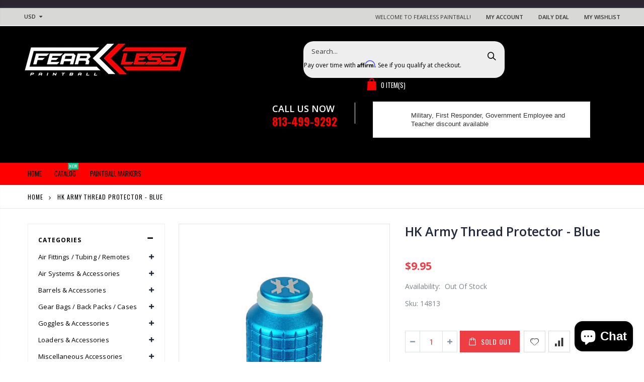

--- FILE ---
content_type: text/html; charset=utf-8
request_url: https://www.fearlesspaintball.com/products/products-hk-army-thread-protector-blue-html
body_size: 33490
content:
<!doctype html>
<!--[if IE 8]><html class="no-js lt-ie9" lang="en"> <![endif]-->
<!--[if IE 9 ]><html class="ie9 no-js"> <![endif]-->
<!--[if (gt IE 9)|!(IE)]><!--> <html class="no-js"> <!--<![endif]-->
<head>
  <!-- Basic page needs ================================================== -->
  <meta charset="utf-8">
  <meta http-equiv="Content-Type" content="text/html; charset=utf-8">
  <link rel="shortcut icon" href="//www.fearlesspaintball.com/cdn/shop/t/6/assets/favicon.ico?v=90675982084794853291646250230" type="image/png" /><title>HK Army Thread Protector - Blue - Fearless Paintball</title><meta name="description" content="HK Army Thread Protector When air tanks are being stored or transported simply screw on the HK Army Thread Guard to ensure the compressed air regulator and C02 tank threads stay protected from damage. Also equipped with the Thread Guard are two spare o-rings securely mounted on top for those unforeseen moments the tank" /><!-- Helpers ================================================== --><!-- /snippets/social-meta-tags.liquid -->


  <meta property="og:type" content="product">
  <meta property="og:title" content="HK Army Thread Protector - Blue">
  
  <meta property="og:image" content="http://www.fearlesspaintball.com/cdn/shop/products/HK_Army_Thread_Protector_Blue_2_grande.jpg?v=1669331027">
  <meta property="og:image:secure_url" content="https://www.fearlesspaintball.com/cdn/shop/products/HK_Army_Thread_Protector_Blue_2_grande.jpg?v=1669331027">
  
  <meta property="og:image" content="http://www.fearlesspaintball.com/cdn/shop/products/HK_Army_Thread_Protector_Blue_6_grande.jpg?v=1669331027">
  <meta property="og:image:secure_url" content="https://www.fearlesspaintball.com/cdn/shop/products/HK_Army_Thread_Protector_Blue_6_grande.jpg?v=1669331027">
  
  <meta property="og:price:amount" content="9.95">
  <meta property="og:price:currency" content="USD">


  <meta property="og:description" content="HK Army Thread Protector When air tanks are being stored or transported simply screw on the HK Army Thread Guard to ensure the compressed air regulator and C02 tank threads stay protected from damage. Also equipped with the Thread Guard are two spare o-rings securely mounted on top for those unforeseen moments the tank">

  <meta property="og:url" content="https://www.fearlesspaintball.com/products/products-hk-army-thread-protector-blue-html">
  <meta property="og:site_name" content="Fearless Paintball">





<meta name="twitter:card" content="summary">

  <meta name="twitter:title" content="HK Army Thread Protector - Blue">
  <meta name="twitter:description" content="HK Army Thread Protector When air tanks are being stored or transported simply screw on the HK Army Thread Guard to ensure the compressed air regulator and C02 tank threads stay protected from damage. Also equipped with the Thread Guard are two spare o-rings securely mounted on top for those unforeseen moments the tank o-ring breaks at the paintball field. Thread Protector Details:    Machined aluminum cover   Screws onto top of tank regulator   Lasered HK Army Icon Logo    Fits all paintball air system regulators   Includes two spare tank o-rings ">
  <meta name="twitter:image" content="https://www.fearlesspaintball.com/cdn/shop/products/HK_Army_Thread_Protector_Blue_2_medium.jpg?v=1669331027">
  <meta name="twitter:image:width" content="240">
  <meta name="twitter:image:height" content="240">

<link rel="canonical" href="https://www.fearlesspaintball.com/products/products-hk-army-thread-protector-blue-html" /><meta name="viewport" content="width=device-width, initial-scale=1, minimum-scale=1, maximum-scale=1" /><meta name="theme-color" content="" />
  <!-- CSS ==================================================+ -->
  <link href="//www.fearlesspaintball.com/cdn/shop/t/6/assets/plugins.css?v=170068158350557186611646250358" rel="stylesheet" type="text/css" media="all" />
  <link href="//www.fearlesspaintball.com/cdn/shop/t/6/assets/ultramegamenu.css?v=102482484887591255061646250389" rel="stylesheet" type="text/css" media="all" />
  <link href="//www.fearlesspaintball.com/cdn/shop/t/6/assets/styles.scss.css?v=127079363828822140981703436011" rel="stylesheet" type="text/css" media="all" />
<link href="//www.fearlesspaintball.com/cdn/shop/t/6/assets/header-type2.scss.css?v=82604608708954866981646250426" rel="stylesheet" type="text/css" media="all" />
<link href="//www.fearlesspaintball.com/cdn/shop/t/6/assets/product.scss.css?v=182764351585447914231646250426" rel="stylesheet" type="text/css" media="all" />
    <link href="//www.fearlesspaintball.com/cdn/shop/t/6/assets/jquery.fancybox.css?v=89610375720255671161646250309" rel="stylesheet" type="text/css" media="all" />
<link href="//www.fearlesspaintball.com/cdn/shop/t/6/assets/new-style.scss.css?v=142289870371545612511646250426" rel="stylesheet" type="text/css" media="all" />
<link href="//www.fearlesspaintball.com/cdn/shop/t/6/assets/product-list.scss.css?v=84742184627753249631646250426" rel="stylesheet" type="text/css" media="all" />
  <link href="//www.fearlesspaintball.com/cdn/shop/t/6/assets/responsive.scss.css?v=178024902996042300221646250426" rel="stylesheet" type="text/css" media="all" />
  <link href="//www.fearlesspaintball.com/cdn/shop/t/6/assets/color-config.scss.css?v=105974739898166518001745355640" rel="stylesheet" type="text/css" media="all" />
<link href="//www.fearlesspaintball.com/cdn/shop/t/6/assets/layout_1420.css?v=80380569124572749541646250314" rel="stylesheet" type="text/css" media="all" />
<!-- Header hook for plugins ================================================== -->
  <script>window.performance && window.performance.mark && window.performance.mark('shopify.content_for_header.start');</script><meta name="google-site-verification" content="QQsJmxSzvu-pdh0Ws07xW1bASC3ckKLzgtua94dWeb4">
<meta id="shopify-digital-wallet" name="shopify-digital-wallet" content="/41036284055/digital_wallets/dialog">
<meta name="shopify-checkout-api-token" content="fd3e08043d943f73afefca6f737fee09">
<meta id="in-context-paypal-metadata" data-shop-id="41036284055" data-venmo-supported="false" data-environment="production" data-locale="en_US" data-paypal-v4="true" data-currency="USD">
<link rel="alternate" type="application/json+oembed" href="https://www.fearlesspaintball.com/products/products-hk-army-thread-protector-blue-html.oembed">
<script async="async" src="/checkouts/internal/preloads.js?locale=en-US"></script>
<link rel="preconnect" href="https://shop.app" crossorigin="anonymous">
<script async="async" src="https://shop.app/checkouts/internal/preloads.js?locale=en-US&shop_id=41036284055" crossorigin="anonymous"></script>
<script id="apple-pay-shop-capabilities" type="application/json">{"shopId":41036284055,"countryCode":"US","currencyCode":"USD","merchantCapabilities":["supports3DS"],"merchantId":"gid:\/\/shopify\/Shop\/41036284055","merchantName":"Fearless Paintball","requiredBillingContactFields":["postalAddress","email","phone"],"requiredShippingContactFields":["postalAddress","email","phone"],"shippingType":"shipping","supportedNetworks":["visa","masterCard","amex","discover","elo","jcb"],"total":{"type":"pending","label":"Fearless Paintball","amount":"1.00"},"shopifyPaymentsEnabled":true,"supportsSubscriptions":true}</script>
<script id="shopify-features" type="application/json">{"accessToken":"fd3e08043d943f73afefca6f737fee09","betas":["rich-media-storefront-analytics"],"domain":"www.fearlesspaintball.com","predictiveSearch":true,"shopId":41036284055,"locale":"en"}</script>
<script>var Shopify = Shopify || {};
Shopify.shop = "fearless-paintball.myshopify.com";
Shopify.locale = "en";
Shopify.currency = {"active":"USD","rate":"1.0"};
Shopify.country = "US";
Shopify.theme = {"name":"Porto3.6.3 with Installments message","id":131232694511,"schema_name":"Porto","schema_version":"3.6.3","theme_store_id":null,"role":"main"};
Shopify.theme.handle = "null";
Shopify.theme.style = {"id":null,"handle":null};
Shopify.cdnHost = "www.fearlesspaintball.com/cdn";
Shopify.routes = Shopify.routes || {};
Shopify.routes.root = "/";</script>
<script type="module">!function(o){(o.Shopify=o.Shopify||{}).modules=!0}(window);</script>
<script>!function(o){function n(){var o=[];function n(){o.push(Array.prototype.slice.apply(arguments))}return n.q=o,n}var t=o.Shopify=o.Shopify||{};t.loadFeatures=n(),t.autoloadFeatures=n()}(window);</script>
<script>
  window.ShopifyPay = window.ShopifyPay || {};
  window.ShopifyPay.apiHost = "shop.app\/pay";
  window.ShopifyPay.redirectState = null;
</script>
<script id="shop-js-analytics" type="application/json">{"pageType":"product"}</script>
<script defer="defer" async type="module" src="//www.fearlesspaintball.com/cdn/shopifycloud/shop-js/modules/v2/client.init-shop-cart-sync_C5BV16lS.en.esm.js"></script>
<script defer="defer" async type="module" src="//www.fearlesspaintball.com/cdn/shopifycloud/shop-js/modules/v2/chunk.common_CygWptCX.esm.js"></script>
<script type="module">
  await import("//www.fearlesspaintball.com/cdn/shopifycloud/shop-js/modules/v2/client.init-shop-cart-sync_C5BV16lS.en.esm.js");
await import("//www.fearlesspaintball.com/cdn/shopifycloud/shop-js/modules/v2/chunk.common_CygWptCX.esm.js");

  window.Shopify.SignInWithShop?.initShopCartSync?.({"fedCMEnabled":true,"windoidEnabled":true});

</script>
<script defer="defer" async type="module" src="//www.fearlesspaintball.com/cdn/shopifycloud/shop-js/modules/v2/client.payment-terms_CZxnsJam.en.esm.js"></script>
<script defer="defer" async type="module" src="//www.fearlesspaintball.com/cdn/shopifycloud/shop-js/modules/v2/chunk.common_CygWptCX.esm.js"></script>
<script defer="defer" async type="module" src="//www.fearlesspaintball.com/cdn/shopifycloud/shop-js/modules/v2/chunk.modal_D71HUcav.esm.js"></script>
<script type="module">
  await import("//www.fearlesspaintball.com/cdn/shopifycloud/shop-js/modules/v2/client.payment-terms_CZxnsJam.en.esm.js");
await import("//www.fearlesspaintball.com/cdn/shopifycloud/shop-js/modules/v2/chunk.common_CygWptCX.esm.js");
await import("//www.fearlesspaintball.com/cdn/shopifycloud/shop-js/modules/v2/chunk.modal_D71HUcav.esm.js");

  
</script>
<script>
  window.Shopify = window.Shopify || {};
  if (!window.Shopify.featureAssets) window.Shopify.featureAssets = {};
  window.Shopify.featureAssets['shop-js'] = {"shop-cart-sync":["modules/v2/client.shop-cart-sync_ZFArdW7E.en.esm.js","modules/v2/chunk.common_CygWptCX.esm.js"],"init-fed-cm":["modules/v2/client.init-fed-cm_CmiC4vf6.en.esm.js","modules/v2/chunk.common_CygWptCX.esm.js"],"shop-button":["modules/v2/client.shop-button_tlx5R9nI.en.esm.js","modules/v2/chunk.common_CygWptCX.esm.js"],"shop-cash-offers":["modules/v2/client.shop-cash-offers_DOA2yAJr.en.esm.js","modules/v2/chunk.common_CygWptCX.esm.js","modules/v2/chunk.modal_D71HUcav.esm.js"],"init-windoid":["modules/v2/client.init-windoid_sURxWdc1.en.esm.js","modules/v2/chunk.common_CygWptCX.esm.js"],"shop-toast-manager":["modules/v2/client.shop-toast-manager_ClPi3nE9.en.esm.js","modules/v2/chunk.common_CygWptCX.esm.js"],"init-shop-email-lookup-coordinator":["modules/v2/client.init-shop-email-lookup-coordinator_B8hsDcYM.en.esm.js","modules/v2/chunk.common_CygWptCX.esm.js"],"init-shop-cart-sync":["modules/v2/client.init-shop-cart-sync_C5BV16lS.en.esm.js","modules/v2/chunk.common_CygWptCX.esm.js"],"avatar":["modules/v2/client.avatar_BTnouDA3.en.esm.js"],"pay-button":["modules/v2/client.pay-button_FdsNuTd3.en.esm.js","modules/v2/chunk.common_CygWptCX.esm.js"],"init-customer-accounts":["modules/v2/client.init-customer-accounts_DxDtT_ad.en.esm.js","modules/v2/client.shop-login-button_C5VAVYt1.en.esm.js","modules/v2/chunk.common_CygWptCX.esm.js","modules/v2/chunk.modal_D71HUcav.esm.js"],"init-shop-for-new-customer-accounts":["modules/v2/client.init-shop-for-new-customer-accounts_ChsxoAhi.en.esm.js","modules/v2/client.shop-login-button_C5VAVYt1.en.esm.js","modules/v2/chunk.common_CygWptCX.esm.js","modules/v2/chunk.modal_D71HUcav.esm.js"],"shop-login-button":["modules/v2/client.shop-login-button_C5VAVYt1.en.esm.js","modules/v2/chunk.common_CygWptCX.esm.js","modules/v2/chunk.modal_D71HUcav.esm.js"],"init-customer-accounts-sign-up":["modules/v2/client.init-customer-accounts-sign-up_CPSyQ0Tj.en.esm.js","modules/v2/client.shop-login-button_C5VAVYt1.en.esm.js","modules/v2/chunk.common_CygWptCX.esm.js","modules/v2/chunk.modal_D71HUcav.esm.js"],"shop-follow-button":["modules/v2/client.shop-follow-button_Cva4Ekp9.en.esm.js","modules/v2/chunk.common_CygWptCX.esm.js","modules/v2/chunk.modal_D71HUcav.esm.js"],"checkout-modal":["modules/v2/client.checkout-modal_BPM8l0SH.en.esm.js","modules/v2/chunk.common_CygWptCX.esm.js","modules/v2/chunk.modal_D71HUcav.esm.js"],"lead-capture":["modules/v2/client.lead-capture_Bi8yE_yS.en.esm.js","modules/v2/chunk.common_CygWptCX.esm.js","modules/v2/chunk.modal_D71HUcav.esm.js"],"shop-login":["modules/v2/client.shop-login_D6lNrXab.en.esm.js","modules/v2/chunk.common_CygWptCX.esm.js","modules/v2/chunk.modal_D71HUcav.esm.js"],"payment-terms":["modules/v2/client.payment-terms_CZxnsJam.en.esm.js","modules/v2/chunk.common_CygWptCX.esm.js","modules/v2/chunk.modal_D71HUcav.esm.js"]};
</script>
<script>(function() {
  var isLoaded = false;
  function asyncLoad() {
    if (isLoaded) return;
    isLoaded = true;
    var urls = ["https:\/\/cdn.shopify.com\/s\/files\/1\/0410\/3628\/4055\/t\/4\/assets\/affirmShopify.js?v=1602765366\u0026shop=fearless-paintball.myshopify.com","https:\/\/cdn.shopify.com\/s\/files\/1\/0410\/3628\/4055\/t\/6\/assets\/affirmShopify.js?v=1652312422\u0026shop=fearless-paintball.myshopify.com","https:\/\/cdn-scripts.signifyd.com\/shopify\/script-tag.js?shop=fearless-paintball.myshopify.com","https:\/\/id-shop.govx.com\/app\/fearless-paintball.myshopify.com\/govx.js?shop=fearless-paintball.myshopify.com"];
    for (var i = 0; i < urls.length; i++) {
      var s = document.createElement('script');
      s.type = 'text/javascript';
      s.async = true;
      s.src = urls[i];
      var x = document.getElementsByTagName('script')[0];
      x.parentNode.insertBefore(s, x);
    }
  };
  if(window.attachEvent) {
    window.attachEvent('onload', asyncLoad);
  } else {
    window.addEventListener('load', asyncLoad, false);
  }
})();</script>
<script id="__st">var __st={"a":41036284055,"offset":-18000,"reqid":"3b711e12-181e-4b60-ba22-81a17264526e-1768646838","pageurl":"www.fearlesspaintball.com\/products\/products-hk-army-thread-protector-blue-html","u":"3057b65951e3","p":"product","rtyp":"product","rid":5298717294743};</script>
<script>window.ShopifyPaypalV4VisibilityTracking = true;</script>
<script id="captcha-bootstrap">!function(){'use strict';const t='contact',e='account',n='new_comment',o=[[t,t],['blogs',n],['comments',n],[t,'customer']],c=[[e,'customer_login'],[e,'guest_login'],[e,'recover_customer_password'],[e,'create_customer']],r=t=>t.map((([t,e])=>`form[action*='/${t}']:not([data-nocaptcha='true']) input[name='form_type'][value='${e}']`)).join(','),a=t=>()=>t?[...document.querySelectorAll(t)].map((t=>t.form)):[];function s(){const t=[...o],e=r(t);return a(e)}const i='password',u='form_key',d=['recaptcha-v3-token','g-recaptcha-response','h-captcha-response',i],f=()=>{try{return window.sessionStorage}catch{return}},m='__shopify_v',_=t=>t.elements[u];function p(t,e,n=!1){try{const o=window.sessionStorage,c=JSON.parse(o.getItem(e)),{data:r}=function(t){const{data:e,action:n}=t;return t[m]||n?{data:e,action:n}:{data:t,action:n}}(c);for(const[e,n]of Object.entries(r))t.elements[e]&&(t.elements[e].value=n);n&&o.removeItem(e)}catch(o){console.error('form repopulation failed',{error:o})}}const l='form_type',E='cptcha';function T(t){t.dataset[E]=!0}const w=window,h=w.document,L='Shopify',v='ce_forms',y='captcha';let A=!1;((t,e)=>{const n=(g='f06e6c50-85a8-45c8-87d0-21a2b65856fe',I='https://cdn.shopify.com/shopifycloud/storefront-forms-hcaptcha/ce_storefront_forms_captcha_hcaptcha.v1.5.2.iife.js',D={infoText:'Protected by hCaptcha',privacyText:'Privacy',termsText:'Terms'},(t,e,n)=>{const o=w[L][v],c=o.bindForm;if(c)return c(t,g,e,D).then(n);var r;o.q.push([[t,g,e,D],n]),r=I,A||(h.body.append(Object.assign(h.createElement('script'),{id:'captcha-provider',async:!0,src:r})),A=!0)});var g,I,D;w[L]=w[L]||{},w[L][v]=w[L][v]||{},w[L][v].q=[],w[L][y]=w[L][y]||{},w[L][y].protect=function(t,e){n(t,void 0,e),T(t)},Object.freeze(w[L][y]),function(t,e,n,w,h,L){const[v,y,A,g]=function(t,e,n){const i=e?o:[],u=t?c:[],d=[...i,...u],f=r(d),m=r(i),_=r(d.filter((([t,e])=>n.includes(e))));return[a(f),a(m),a(_),s()]}(w,h,L),I=t=>{const e=t.target;return e instanceof HTMLFormElement?e:e&&e.form},D=t=>v().includes(t);t.addEventListener('submit',(t=>{const e=I(t);if(!e)return;const n=D(e)&&!e.dataset.hcaptchaBound&&!e.dataset.recaptchaBound,o=_(e),c=g().includes(e)&&(!o||!o.value);(n||c)&&t.preventDefault(),c&&!n&&(function(t){try{if(!f())return;!function(t){const e=f();if(!e)return;const n=_(t);if(!n)return;const o=n.value;o&&e.removeItem(o)}(t);const e=Array.from(Array(32),(()=>Math.random().toString(36)[2])).join('');!function(t,e){_(t)||t.append(Object.assign(document.createElement('input'),{type:'hidden',name:u})),t.elements[u].value=e}(t,e),function(t,e){const n=f();if(!n)return;const o=[...t.querySelectorAll(`input[type='${i}']`)].map((({name:t})=>t)),c=[...d,...o],r={};for(const[a,s]of new FormData(t).entries())c.includes(a)||(r[a]=s);n.setItem(e,JSON.stringify({[m]:1,action:t.action,data:r}))}(t,e)}catch(e){console.error('failed to persist form',e)}}(e),e.submit())}));const S=(t,e)=>{t&&!t.dataset[E]&&(n(t,e.some((e=>e===t))),T(t))};for(const o of['focusin','change'])t.addEventListener(o,(t=>{const e=I(t);D(e)&&S(e,y())}));const B=e.get('form_key'),M=e.get(l),P=B&&M;t.addEventListener('DOMContentLoaded',(()=>{const t=y();if(P)for(const e of t)e.elements[l].value===M&&p(e,B);[...new Set([...A(),...v().filter((t=>'true'===t.dataset.shopifyCaptcha))])].forEach((e=>S(e,t)))}))}(h,new URLSearchParams(w.location.search),n,t,e,['guest_login'])})(!0,!0)}();</script>
<script integrity="sha256-4kQ18oKyAcykRKYeNunJcIwy7WH5gtpwJnB7kiuLZ1E=" data-source-attribution="shopify.loadfeatures" defer="defer" src="//www.fearlesspaintball.com/cdn/shopifycloud/storefront/assets/storefront/load_feature-a0a9edcb.js" crossorigin="anonymous"></script>
<script crossorigin="anonymous" defer="defer" src="//www.fearlesspaintball.com/cdn/shopifycloud/storefront/assets/shopify_pay/storefront-65b4c6d7.js?v=20250812"></script>
<script data-source-attribution="shopify.dynamic_checkout.dynamic.init">var Shopify=Shopify||{};Shopify.PaymentButton=Shopify.PaymentButton||{isStorefrontPortableWallets:!0,init:function(){window.Shopify.PaymentButton.init=function(){};var t=document.createElement("script");t.src="https://www.fearlesspaintball.com/cdn/shopifycloud/portable-wallets/latest/portable-wallets.en.js",t.type="module",document.head.appendChild(t)}};
</script>
<script data-source-attribution="shopify.dynamic_checkout.buyer_consent">
  function portableWalletsHideBuyerConsent(e){var t=document.getElementById("shopify-buyer-consent"),n=document.getElementById("shopify-subscription-policy-button");t&&n&&(t.classList.add("hidden"),t.setAttribute("aria-hidden","true"),n.removeEventListener("click",e))}function portableWalletsShowBuyerConsent(e){var t=document.getElementById("shopify-buyer-consent"),n=document.getElementById("shopify-subscription-policy-button");t&&n&&(t.classList.remove("hidden"),t.removeAttribute("aria-hidden"),n.addEventListener("click",e))}window.Shopify?.PaymentButton&&(window.Shopify.PaymentButton.hideBuyerConsent=portableWalletsHideBuyerConsent,window.Shopify.PaymentButton.showBuyerConsent=portableWalletsShowBuyerConsent);
</script>
<script>
  function portableWalletsCleanup(e){e&&e.src&&console.error("Failed to load portable wallets script "+e.src);var t=document.querySelectorAll("shopify-accelerated-checkout .shopify-payment-button__skeleton, shopify-accelerated-checkout-cart .wallet-cart-button__skeleton"),e=document.getElementById("shopify-buyer-consent");for(let e=0;e<t.length;e++)t[e].remove();e&&e.remove()}function portableWalletsNotLoadedAsModule(e){e instanceof ErrorEvent&&"string"==typeof e.message&&e.message.includes("import.meta")&&"string"==typeof e.filename&&e.filename.includes("portable-wallets")&&(window.removeEventListener("error",portableWalletsNotLoadedAsModule),window.Shopify.PaymentButton.failedToLoad=e,"loading"===document.readyState?document.addEventListener("DOMContentLoaded",window.Shopify.PaymentButton.init):window.Shopify.PaymentButton.init())}window.addEventListener("error",portableWalletsNotLoadedAsModule);
</script>

<script type="module" src="https://www.fearlesspaintball.com/cdn/shopifycloud/portable-wallets/latest/portable-wallets.en.js" onError="portableWalletsCleanup(this)" crossorigin="anonymous"></script>
<script nomodule>
  document.addEventListener("DOMContentLoaded", portableWalletsCleanup);
</script>

<link id="shopify-accelerated-checkout-styles" rel="stylesheet" media="screen" href="https://www.fearlesspaintball.com/cdn/shopifycloud/portable-wallets/latest/accelerated-checkout-backwards-compat.css" crossorigin="anonymous">
<style id="shopify-accelerated-checkout-cart">
        #shopify-buyer-consent {
  margin-top: 1em;
  display: inline-block;
  width: 100%;
}

#shopify-buyer-consent.hidden {
  display: none;
}

#shopify-subscription-policy-button {
  background: none;
  border: none;
  padding: 0;
  text-decoration: underline;
  font-size: inherit;
  cursor: pointer;
}

#shopify-subscription-policy-button::before {
  box-shadow: none;
}

      </style>

<script>window.performance && window.performance.mark && window.performance.mark('shopify.content_for_header.end');</script>
<!-- /snippets/oldIE-js.liquid -->


<!--[if lt IE 9]>
<script src="//cdnjs.cloudflare.com/ajax/libs/html5shiv/3.7.2/html5shiv.min.js" type="text/javascript"></script>
<script src="//www.fearlesspaintball.com/cdn/shop/t/6/assets/respond.min.js?v=52248677837542619231646250369" type="text/javascript"></script>
<link href="//www.fearlesspaintball.com/cdn/shop/t/6/assets/respond-proxy.html" id="respond-proxy" rel="respond-proxy" />
<link href="//www.fearlesspaintball.com/search?q=921b92fad2d3fe34988ddcd017ca227c" id="respond-redirect" rel="respond-redirect" />
<script src="//www.fearlesspaintball.com/search?q=921b92fad2d3fe34988ddcd017ca227c" type="text/javascript"></script>
<![endif]-->

<script src="//www.fearlesspaintball.com/cdn/shop/t/6/assets/vendor.js?v=114975771365441350721646250389" type="text/javascript"></script>
<!-- Import custom fonts ====================================================== --><script type="text/javascript">
    var productsObj = {};
    var swatch_color_type = 3;
    var product_swatch_size = 'size-small';
    var product_swatch_setting = '1';
    var asset_url = '//www.fearlesspaintball.com/cdn/shop/t/6/assets//?v=18426';
    var money_format = '<span class="money">${{amount}}</span>';
    var multi_language = false;
  </script> 
  <script src="//www.fearlesspaintball.com/cdn/shop/t/6/assets/lang2.js?v=12969877377958745391646250312" type="text/javascript"></script>
<script>
  var translator = {
    current_lang : jQuery.cookie("language"),
    init: function() {
      translator.updateStyling();
      translator.updateLangSwitcher();
    },
    updateStyling: function() {
        var style;
        if (translator.isLang2()) {
          style = "<style>*[data-translate] {visibility:hidden} .lang1 {display:none}</style>";
        } else {
          style = "<style>*[data-translate] {visibility:visible} .lang2 {display:none}</style>";
        }
        jQuery('head').append(style);
    },
    updateLangSwitcher: function() {
      if (translator.isLang2()) {
        jQuery(".current-language span").removeClass('active');
        jQuery(".current-language span[class=lang-2]").addClass("active");
      }
    },
    getTextToTranslate: function(selector) {
      var result = window.lang2;
      var params;
      if (selector.indexOf("|") > 0) {
        var devideList = selector.split("|");
        selector = devideList[0];
        params = devideList[1].split(",");
      }

      var selectorArr = selector.split('.');
      if (selectorArr) {
        for (var i = 0; i < selectorArr.length; i++) {
            result = result[selectorArr[i]];
        }
      } else {
        result = result[selector];
      }
      if (result && result.one && result.other) {
        var countEqual1 = true;
        for (var i = 0; i < params.length; i++) {
          if (params[i].indexOf("count") >= 0) {
            variables = params[i].split(":");
            if (variables.length>1) {
              var count = variables[1];
              if (count > 1) {
                countEqual1 = false;
              }
            }
          }
        }
        if (countEqual1) {
          result = result.one;
        } else {
          result = result.other;
        }
      }
      
      if (params && params.length>0) {
        result = result.replace(/{{\s*/g, "{{");
        result = result.replace(/\s*}}/g, "}}");
        for (var i = 0; i < params.length; i++) {
          variables = params[i].split(":");
          if (variables.length>1) {
            result = result.replace("{{"+variables[0]+"}}", variables[1]);
          }
        }
      }
      

      return result;
    },
    isLang2: function() {
      return translator.current_lang && translator.current_lang == 2;
    },
    doTranslate: function(blockSelector) {
      if (translator.isLang2()) {
        jQuery(blockSelector + " [data-translate]").each(function(e) {
          var item = jQuery(this);
          var selector = item.attr("data-translate");
          var text = translator.getTextToTranslate(selector);
          if (item.attr("translate-item")) {
            var attribute = item.attr("translate-item");
            if (attribute == 'blog-date-author') {
              item.html(text);
            } else if (attribute!="") {
              item.attr(attribute,text);
            }
          } else if (item.is("input")) {
            if(item.is("input[type=search]")){
              item.attr("placeholder", text);
            }else{
              item.val(text);
            }
            
          } else {
            item.text(text);
          }
          item.css("visibility","visible");
        });
      }
    }
  };
  translator.init();
  jQuery(document).ready(function() {
    jQuery('.select-language a').on('click', function(){
      var value = jQuery(this).data('lang');
      jQuery.cookie('language', value, {expires:10, path:'/'});
      location.reload();
    });
    translator.doTranslate("body");
  });
</script>
  <style>
    .header-container {
  border-top-width: 2px !important;
  border-top-style: solid !important;
  position: relative;
  border-top-color: #2f3946 !important;
}
.main-section-header .top-links-container {
  padding: 4px 0 4px;}
.header-container.type2 .top-links-container {
  border-bottom: solid 2px #eee;
}
.header-container .search-area .search-extended {
max-width: 400px;
}
.searchform .searchsubmit:after {
  content: "\e884";
font-weight: 600;
}
.search-by-category .input-dropdown-inner {border-color: #fff;}
.main-section-header .top-links-container span.split {display: none;}
.header-container.type2 .links li {
  border: 0;
}
.header-container.type2 .mini-cart {
  margin-left: 5px;
}
.header-container.type2 .header .custom-block {
  font-size: 11px;
  height: 42px;
  border-right: solid 1px #eee;
  padding-right: 35px;
}
.header-container.type2 .top-navigation li.level0 a.level-top {
padding-top:15px;
padding-bottom: 16px;
}
.products .product-col .price { 
    -webkit-font-smoothing: antialiased;
    font-family: 'Oswald';
    font-weight: 600;
    letter-spacing: 0;
    color: #0e2f40;
}
.main-container .products-collection{
padding-bottom: 0px;
} 
.main-slideshow .owl-stage-outer {
border-radius: 0;
}
.homepage-bar [class^="col-lg-"]:first-child {
  text-align: left;
}
.header-container.sticky-header .main-nav .mini-cart .icon-cart-header i{
color: #fff;
}
.slideshow-section .slideshow .owl-dots{
  text-align: right;
  padding-right: 30px;
  bottom: 30px;
}
.owl-dots .owl-dot span {
  width: 11px;
  height: 3px;
  background: #a0a09f;
  margin: 5px 7px;
  display: block;
}
.homepage-bar [class^="col-lg-"] .text-area h3{
  margin: 0;
  font-size: 14px;
  font-weight: 600;
  line-height: 19px;
}
.homepage-bar [class^="col-lg-"] .text-area p {
  margin: 0;
  font-size: 13px;
  font-weight: 300;
  color: #c8cdcf !important;
  line-height: 19px;
}
.main_section .tab-product-collection .category-list .tab-selector {
  padding-bottom: 0;
  line-height: 42px;
  border-bottom: solid 2px #e7e7e7;
  font-family: 'Oswald';
  font-size: 14px;
  letter-spacing: .05em;
  color: #282d3b;
background: none;
}
.main_section .tab-product-collection .category-list .tab-selector ul li.active a:after {
  content: '';
  position: absolute;
  background-color: #fa4a4a;
  height: 2px;
  width: 100%;
  bottom: -12.5px;
  left: 0;
}
.main_section .main-tab-products {padding-top: 27px !important;}
.main_section .home_slidebar .block.sidebar-cate-toogle {
  border: 0;
  background-color: #f1f1f1;
  padding: 17px 25px !important;
}
.main_section .home_slidebar .block.sidebar-cate-toogle .block-title {
  border: 0;
  font-family: 'Oswald';
  font-size: 14px;
  letter-spacing: .05em;
  background-color: transparent;
  padding: 0 0 10px;
margin-top: 0px;
  color: #282d3b;
  margin-bottom: 19px !important;
  border-bottom: solid 2px #dfdfdf;
}
.main_section  .sidebar .sidebar-cate-toogle .block-title .collapse {
  display: none !important;
}
.main_section .home_slidebar .block.sidebar-cate-toogle .sidebar-content {
  background: none;
  border: 0;
  padding: 0;
}
.main_section .home_slidebar .block.sidebar-cate-toogle{
margin-top: 25px !important;
margin-bottom: 30px !important;
}
.main_section .home_slidebar .block.sidebar-cate-toogle .sidebar-content .nav-accordion li a {
  text-transform: uppercase;
  font-size: 12px;
  color: #546067;
  letter-spacing: 0.075em;
}
.main_section .home_slidebar .block.sidebar-cate-toogle .sidebar-content .nav-accordion li span.collapse:after {
  content: '\e81c';
  color: #546067;
}
.main_section .home_slidebar .block.sidebar-cate-toogle .sidebar-content .nav-accordion li span.expand:after {
  content: '\e81b';
  color: #546067;
}
.main_section_two .home_slidebar .block{
background-image: none;
}
.main_section .home_slidebar h3.title-widget {
  background: none;
}
.main_section_two .blog_article .latest_news {
  margin-top: 15px;
}
.main_section_two .blog_article .latest_news .item .row .post-image {
border: 0;
}
.main_section_two .blog_article .latest_news .item{
padding-top: 10px;
}
.main-container .blog_article .item.blog_post_type_2 .col-md-7 .postTitle{
padding-left: 0;
}
.main_section .home_slidebar .latest_news .item .row .postTitle h2 a {
  font-size: 16px;
  font-weight: 700;
}
.main_section_two .blog_article .latest_news .item .row .postTitle h2{
min-height: auto;
}
.main_section_two .blog_article .latest_news .item .row .post-image{
margin-bottom: 0;
}
.main_section_two .blog_article .latest_news .item .row .postContent{
padding-left: 0;
margin-bottom: 0;
}
.main_section_two .blog_article .latest_news .item .row a.readmore{
margin-left: 0;
background-color: transparent;
text-transform: uppercase;
  font-size: 13px;
  font-weight: 600;
  padding: 0;
  font-family: 'Open Sans';
}
.main-container .blog_article .item.blog_post_type_2 .post-image .post-date{
left: auto;
right: 11px;
}
.main_section_two .blog_article .latest_news .item .row .post-date .day{
background-color: #ee3d43;
color: #fff;
padding-bottom: 0;
}
.main_section_two .blog_article .latest_news .item .row .post-date .month{
padding-bottom: 8px;
}
.main_section_two .grid-images .row {
  margin-left: -4.5px;
  margin-right: -4.5px;
}
.main_section_two .grid-images .row .col-md-4, .main_section_two .grid-images .row .col-md-8 {
  padding-left: 4.5px;
  padding-right: 4.5px;
}
.main_section .home_slidebar .custom_html h3 {
  margin: 0;
  font-weight: 300;
}
.featured-brands h3.title-widget{
display: none;
}
.box_feature_brand{
background-color: #f4f4f4; 
}
.box_feature_brand .owl-carousel{
  padding: 0 80px;
}
.main-container .main-wrapper{
padding-bottom: 0;
}
.footer-wrapper .footer-middle{
  padding: 33px 0 25px;
}
.footer-wrapper .footer-middle .info-footer .footer-block-title h3 {
  margin: 5px 0 10px;
  line-height: 1.2;
  font-size: 16px;
  font-weight: bold;
  margin-bottom: 20px;
}
.footer-wrapper .footer-middle .info-footer .footer-block-title h3 span {
  padding: 0;
  line-height: inherit;
  text-transform: none;
  font-family: 'Oswald';
  font-size: 12px;
  font-weight: 700;
  text-transform: uppercase;
}
.footer-wrapper .footer-middle input {
  padding: 0 10px;
  border-radius: 5px;
  background-color: transparent;
  color: #686865;
  height: 48px;
  border: 0;
  font-size: 13px;
  padding-left: 0;
  float: left;
  max-width: 330px;
  width: 100%;
  border-bottom: solid 1px #1f232f;
  padding-right: 100px;
}
.footer-wrapper .footer-middle button {
  border-radius: 0 5px 5px 0;
  font-weight: normal;
  min-width: 75px;
  float: left;
  width: auto;
  display: inline-block;
  margin-left: -85px;
  height: 48px;
  line-height: 48px;
  padding: 0;
  text-transform: uppercase;
  background-color: transparent;
  color: #fa4a4a;
  font-size: 13px;
  letter-spacing: .005em;
}
.footer-wrapper .footer-middle .info-footer .custom-footer-content ul.footer-list li i, .footer-wrapper .footer-middle ul.contact-info li i, .footer-wrapper .footer-middle .info-footer .footer_newsletter_subscribe .input-group p.text{
display: none;
}
.footer-wrapper .footer-middle ul.contact-info li p b {
  font-family: 'Oswald';
  font-weight: 700;
  font-size: 12px;
  margin-bottom: 7px;
  color: #fff;
  display: inline-block;
  text-transform: uppercase;
}
.footer-wrapper .footer-middle .info-footer .footer_newsletter_subscribe .input-group{
margin-top: 20px;
}
.footer-wrapper .footer-bottom{
  padding: 23px 0 23px;
  line-height: 40px;
  min-height: 50px;
}
.footer-wrapper .footer-bottom .container:before{
top: -23px;
}
.footer-wrapper .footer-bottom .social-icons a {
  margin-top: 5px;
  font-size: 14px;
  background-color: #43494e;
  width: 30px;
  height: 30px;
  line-height: 30px;
  color: white;
} 
.product-view .add-to-links .link-wishlist i:before {
  content: '\e889';
}
.toolbar-bottom .toolbar {
  margin-bottom: 30px;
}
.main-container .main-breadcrumbs{
  font-family: 'Oswald';
  font-size: 12px;
  letter-spacing: .075em;
  font-weight: 400;
  text-transform: uppercase;
  border-bottom: #e6e6e6 solid 1px;
  padding: 7px 0;
  line-height: 30px;
}
.main-container .breadcrumbs ul li.home a{
text-indent: 0;
width: auto;
}
.main-container .breadcrumbs ul li.home a:after{
content: none;
}
.sidebar-product .custom-block-1 div i{
    color: #ee3d43;
}
.product-view .product-shop .middle-product-detail .product-type-data .price-box{
font-family: 'Oswald';
}
.top-navigation li.level0 ul li.groups a.title-level1 {
  font-family: 'Oswald';
  font-size: 13px;
  font-weight: 600;
  letter-spacing: -.01em;
  color: #434d53;
}
.item-area .details-area .price .special-price {
  font-family: 'Oswald';
  font-size: 18px;
  color: #ff0000;
  font-weight: 400;
}
.item-area .details-area .price .compare-price {
  font-family: 'Oswald';
  color: #0e2f40;
  font-size: 14px;
  font-weight: 400;
}
.product_type_1 .item-area .details-area .price {
  font-size: 18px;
  letter-spacing: .005em;
  color: #0e2f40;
  font-weight: 400;
}
.main_section_two .blog_article {
  margin-bottom: 0 !important;
}
.custom_html h5 {
  display: none;
}
.featured-brands .owl-nav button i {
  color: #c2c2c2;
  font-size: 22px;
}
.featured-brands .owl-nav button.owl-prev i:before {
    content: "\e829";
}
.featured-brands .owl-nav button.owl-next i:before {
    content: "\e828";
} 
.main_section_two .tab-product-collection .category-list .tab-selector ul li a{
font-size: 14px;
font-weight: 600;
}
.bestseller .sidebar-content{
border:0;
}
.main-container .pagenav-wrap .pagination .pagination-page li a:hover{
background: transparent;
    color: inherit;
    border-color: #ccc;
}
.main-container .pagenav-wrap .pagination .pagination-page li.active span{
background: transparent;
    color: inherit;
}
.icon-right-dir:before {
    content: '\e81a';
}
.main-container .pagenav-wrap .pagination .pagination-page li.text a::hover {
 color: inherit;
}
.main-container .main-wrapper  {
  padding-bottom: 80px;
}
.template-index .main-container .main-wrapper,
.template-product .main-container .main-wrapper{
  padding-bottom: 0;
}
.box-popup{
  border-radius:0;
}
.main-container .checkout-cart .checkout-info .shipping h2 a.collapsed::after {
  content: '\e81c';
  border: 0;
  color: #21293c;
  font-size: 17px;
  background-color: transparent;
}
.main-container .checkout-cart .checkout-info .shipping h2 a:after {
  content: '\e81b';
border: 0;
  color: #21293c;
  font-size: 17px;
  background-color: transparent;
}
.main-container .checkout-cart .checkout-info .shipping h2:hover a::after {
  background-color: transparent;
  border: 0;
  color: #21293c;
}
.main-container .checkout-cart .checkout-info .shipping h2, .main-container .checkout-cart .checkout-info .shipping .shipping-form .shipping-calculator-wrapper{
border-radius: 0;
}
.main-container .checkout-cart .checkout-info .shipping .shipping-form ul.form-list li select{
border-radius: 0;
}
.template-blog .owl-dots{
  position: absolute;
  left: 0;
  right: 0;
  bottom: 0;
}
.template-blog .owl-dots .owl-dot span{
  width: 8px !important;
  height: 8px !important;
  background: #a0a09f !important;
}
.template-blog .owl-dots .owl-dot.active span{
  background-color: #ee2d43 !important;
}
.main-container .login_content h2 {
  text-transform: none;
}
.product-view .product-options-bottom{
border-bottom: 1px solid #ebebeb;
}
.product-view .product-shop .bottom-home-dailydeal .product-date div{
  border-radius: 0;
} 
.template-collection .category-products .products-grid li p{
padding-left: 10px;
}
.grid-images .grid2{
margin-bottom: 10px;
}
.full-width-image-banner {
  margin: 0;
}
.product-main .collection-main-banner .category-image img {
  width: 100%;
}
.product-main{
padding-top: 30px;
}
.slider-with-side {
  margin: 0 -5px; 
}
.slider-with-side .side-area,.slider-with-side .slider-area {
  padding: 0 5px;
}
.slider-with-side .side-area .item1,.slider-with-side .side-area .item2,.slider-with-side .side-area .item3 {margin-bottom: 10px;}
.slider-with-side img{
width: 100%;
}
    .main-container .sidebar .sidebar-toogle.block-nav:before, .main-container .sidebar .sidebar-cate-toogle.block-nav:before {
  border: 0 !important;
}
.main-container .sidebar .block-nav .block-title,
.main-container .sidebar .block .narrow-by-list dt,
.main-container .sidebar .sidebar-cate-toogle .block-title {
  color: #000;
  letter-spacing: 1px;
  font-size: 12px;
  font-weight: 700;
}
.main-container .sidebar .sidebar-toogle .block-title .collapse, .main-container .sidebar .sidebar-cate-toogle .block-title .collapse {
  font-size: 12px;
  color: #000;
}
.main-container .sidebar .icon-up-dir:before {
 content: '\e874' !important;
}
.main-container .sidebar .icon-down-dir:before {
    content: '\e873' !important;
}
.main-container .sidebar .block .block-content ul li a {
  color: #000;
}
.sidebar-style-2 .bestseller .sidebar-content .products-grid .owl-nav button {
  top: 3px;
}
.bestseller .sidebar-content {
  padding-left: 0;
  padding-right: 0;
}
.bestseller .sidebar-content .products-grid .owl-nav .owl-next{
  right: 0;
}
.bestseller .sidebar-content .products-grid .owl-nav .owl-prev{
    right: 20px;
} 
@media(max-width: 991px){ 
.slider-with-side .side-area {
    padding: 0; 
}
.slider-with-side .side-area .item1, .slider-with-side .side-area .item2, .slider-with-side .side-area .item3 {
    padding: 10px 5px 0; 
margin-bottom: 0;
} 
.main-container .canvas-inner {
    padding: 15px;
}
}
@media(max-width: 767px){
.header-container.sticky-header .mini-cart .icon-cart-header {
    color: inherit !important;
}
.slider-with-side .slider-area .content .text-area h2 {
    font-size: 22px;
}
.slider-with-side .slider-area .content .text-area p{
font-size: 16px;
}
.homepage-bar [class^="col-lg-"] {
    text-align: left;
}
.product-layout-list .item-area .product-image-area, .product-layout-list .item-area .details-area {
  width: 100%;
}
 .sticky-product .sticky-detail{
width: 70%;
}
.product-view .product-tabs ul.level0 li.level0{
    float: none;
    display: block;
}
}
@media(min-width: 992px){
.header-container .mini-cart .cart-design-5 .icon-cart-header i {font-size: 35px;}
.slider-with-side .slider-area {
    -ms-flex: 0 0 66.1%;
    flex: 0 0 66.1%;
    max-width: 66.1%;
}
.slider-with-side .side-area {
    -ms-flex: 0 0 33.9%;
    flex: 0 0 33.9%;
    max-width: 33.9%;
}
}
  </style>
  <!-- Google tag (gtag.js) -->
<script async src="https://www.googletagmanager.com/gtag/js?id=AW-608645344"></script>
<script>
  window.dataLayer = window.dataLayer || [];
  function gtag(){dataLayer.push(arguments);}
  gtag('js', new Date());

  gtag('config', 'AW-608645344');
</script>
<script src="https://cdn.shopify.com/extensions/7bc9bb47-adfa-4267-963e-cadee5096caf/inbox-1252/assets/inbox-chat-loader.js" type="text/javascript" defer="defer"></script>
<script src="https://cdn.shopify.com/extensions/c1eb4680-ad4e-49c3-898d-493ebb06e626/affirm-pay-over-time-messaging-9/assets/affirm-cart-drawer-embed-handler.js" type="text/javascript" defer="defer"></script>
<link href="https://monorail-edge.shopifysvc.com" rel="dns-prefetch">
<script>(function(){if ("sendBeacon" in navigator && "performance" in window) {try {var session_token_from_headers = performance.getEntriesByType('navigation')[0].serverTiming.find(x => x.name == '_s').description;} catch {var session_token_from_headers = undefined;}var session_cookie_matches = document.cookie.match(/_shopify_s=([^;]*)/);var session_token_from_cookie = session_cookie_matches && session_cookie_matches.length === 2 ? session_cookie_matches[1] : "";var session_token = session_token_from_headers || session_token_from_cookie || "";function handle_abandonment_event(e) {var entries = performance.getEntries().filter(function(entry) {return /monorail-edge.shopifysvc.com/.test(entry.name);});if (!window.abandonment_tracked && entries.length === 0) {window.abandonment_tracked = true;var currentMs = Date.now();var navigation_start = performance.timing.navigationStart;var payload = {shop_id: 41036284055,url: window.location.href,navigation_start,duration: currentMs - navigation_start,session_token,page_type: "product"};window.navigator.sendBeacon("https://monorail-edge.shopifysvc.com/v1/produce", JSON.stringify({schema_id: "online_store_buyer_site_abandonment/1.1",payload: payload,metadata: {event_created_at_ms: currentMs,event_sent_at_ms: currentMs}}));}}window.addEventListener('pagehide', handle_abandonment_event);}}());</script>
<script id="web-pixels-manager-setup">(function e(e,d,r,n,o){if(void 0===o&&(o={}),!Boolean(null===(a=null===(i=window.Shopify)||void 0===i?void 0:i.analytics)||void 0===a?void 0:a.replayQueue)){var i,a;window.Shopify=window.Shopify||{};var t=window.Shopify;t.analytics=t.analytics||{};var s=t.analytics;s.replayQueue=[],s.publish=function(e,d,r){return s.replayQueue.push([e,d,r]),!0};try{self.performance.mark("wpm:start")}catch(e){}var l=function(){var e={modern:/Edge?\/(1{2}[4-9]|1[2-9]\d|[2-9]\d{2}|\d{4,})\.\d+(\.\d+|)|Firefox\/(1{2}[4-9]|1[2-9]\d|[2-9]\d{2}|\d{4,})\.\d+(\.\d+|)|Chrom(ium|e)\/(9{2}|\d{3,})\.\d+(\.\d+|)|(Maci|X1{2}).+ Version\/(15\.\d+|(1[6-9]|[2-9]\d|\d{3,})\.\d+)([,.]\d+|)( \(\w+\)|)( Mobile\/\w+|) Safari\/|Chrome.+OPR\/(9{2}|\d{3,})\.\d+\.\d+|(CPU[ +]OS|iPhone[ +]OS|CPU[ +]iPhone|CPU IPhone OS|CPU iPad OS)[ +]+(15[._]\d+|(1[6-9]|[2-9]\d|\d{3,})[._]\d+)([._]\d+|)|Android:?[ /-](13[3-9]|1[4-9]\d|[2-9]\d{2}|\d{4,})(\.\d+|)(\.\d+|)|Android.+Firefox\/(13[5-9]|1[4-9]\d|[2-9]\d{2}|\d{4,})\.\d+(\.\d+|)|Android.+Chrom(ium|e)\/(13[3-9]|1[4-9]\d|[2-9]\d{2}|\d{4,})\.\d+(\.\d+|)|SamsungBrowser\/([2-9]\d|\d{3,})\.\d+/,legacy:/Edge?\/(1[6-9]|[2-9]\d|\d{3,})\.\d+(\.\d+|)|Firefox\/(5[4-9]|[6-9]\d|\d{3,})\.\d+(\.\d+|)|Chrom(ium|e)\/(5[1-9]|[6-9]\d|\d{3,})\.\d+(\.\d+|)([\d.]+$|.*Safari\/(?![\d.]+ Edge\/[\d.]+$))|(Maci|X1{2}).+ Version\/(10\.\d+|(1[1-9]|[2-9]\d|\d{3,})\.\d+)([,.]\d+|)( \(\w+\)|)( Mobile\/\w+|) Safari\/|Chrome.+OPR\/(3[89]|[4-9]\d|\d{3,})\.\d+\.\d+|(CPU[ +]OS|iPhone[ +]OS|CPU[ +]iPhone|CPU IPhone OS|CPU iPad OS)[ +]+(10[._]\d+|(1[1-9]|[2-9]\d|\d{3,})[._]\d+)([._]\d+|)|Android:?[ /-](13[3-9]|1[4-9]\d|[2-9]\d{2}|\d{4,})(\.\d+|)(\.\d+|)|Mobile Safari.+OPR\/([89]\d|\d{3,})\.\d+\.\d+|Android.+Firefox\/(13[5-9]|1[4-9]\d|[2-9]\d{2}|\d{4,})\.\d+(\.\d+|)|Android.+Chrom(ium|e)\/(13[3-9]|1[4-9]\d|[2-9]\d{2}|\d{4,})\.\d+(\.\d+|)|Android.+(UC? ?Browser|UCWEB|U3)[ /]?(15\.([5-9]|\d{2,})|(1[6-9]|[2-9]\d|\d{3,})\.\d+)\.\d+|SamsungBrowser\/(5\.\d+|([6-9]|\d{2,})\.\d+)|Android.+MQ{2}Browser\/(14(\.(9|\d{2,})|)|(1[5-9]|[2-9]\d|\d{3,})(\.\d+|))(\.\d+|)|K[Aa][Ii]OS\/(3\.\d+|([4-9]|\d{2,})\.\d+)(\.\d+|)/},d=e.modern,r=e.legacy,n=navigator.userAgent;return n.match(d)?"modern":n.match(r)?"legacy":"unknown"}(),u="modern"===l?"modern":"legacy",c=(null!=n?n:{modern:"",legacy:""})[u],f=function(e){return[e.baseUrl,"/wpm","/b",e.hashVersion,"modern"===e.buildTarget?"m":"l",".js"].join("")}({baseUrl:d,hashVersion:r,buildTarget:u}),m=function(e){var d=e.version,r=e.bundleTarget,n=e.surface,o=e.pageUrl,i=e.monorailEndpoint;return{emit:function(e){var a=e.status,t=e.errorMsg,s=(new Date).getTime(),l=JSON.stringify({metadata:{event_sent_at_ms:s},events:[{schema_id:"web_pixels_manager_load/3.1",payload:{version:d,bundle_target:r,page_url:o,status:a,surface:n,error_msg:t},metadata:{event_created_at_ms:s}}]});if(!i)return console&&console.warn&&console.warn("[Web Pixels Manager] No Monorail endpoint provided, skipping logging."),!1;try{return self.navigator.sendBeacon.bind(self.navigator)(i,l)}catch(e){}var u=new XMLHttpRequest;try{return u.open("POST",i,!0),u.setRequestHeader("Content-Type","text/plain"),u.send(l),!0}catch(e){return console&&console.warn&&console.warn("[Web Pixels Manager] Got an unhandled error while logging to Monorail."),!1}}}}({version:r,bundleTarget:l,surface:e.surface,pageUrl:self.location.href,monorailEndpoint:e.monorailEndpoint});try{o.browserTarget=l,function(e){var d=e.src,r=e.async,n=void 0===r||r,o=e.onload,i=e.onerror,a=e.sri,t=e.scriptDataAttributes,s=void 0===t?{}:t,l=document.createElement("script"),u=document.querySelector("head"),c=document.querySelector("body");if(l.async=n,l.src=d,a&&(l.integrity=a,l.crossOrigin="anonymous"),s)for(var f in s)if(Object.prototype.hasOwnProperty.call(s,f))try{l.dataset[f]=s[f]}catch(e){}if(o&&l.addEventListener("load",o),i&&l.addEventListener("error",i),u)u.appendChild(l);else{if(!c)throw new Error("Did not find a head or body element to append the script");c.appendChild(l)}}({src:f,async:!0,onload:function(){if(!function(){var e,d;return Boolean(null===(d=null===(e=window.Shopify)||void 0===e?void 0:e.analytics)||void 0===d?void 0:d.initialized)}()){var d=window.webPixelsManager.init(e)||void 0;if(d){var r=window.Shopify.analytics;r.replayQueue.forEach((function(e){var r=e[0],n=e[1],o=e[2];d.publishCustomEvent(r,n,o)})),r.replayQueue=[],r.publish=d.publishCustomEvent,r.visitor=d.visitor,r.initialized=!0}}},onerror:function(){return m.emit({status:"failed",errorMsg:"".concat(f," has failed to load")})},sri:function(e){var d=/^sha384-[A-Za-z0-9+/=]+$/;return"string"==typeof e&&d.test(e)}(c)?c:"",scriptDataAttributes:o}),m.emit({status:"loading"})}catch(e){m.emit({status:"failed",errorMsg:(null==e?void 0:e.message)||"Unknown error"})}}})({shopId: 41036284055,storefrontBaseUrl: "https://www.fearlesspaintball.com",extensionsBaseUrl: "https://extensions.shopifycdn.com/cdn/shopifycloud/web-pixels-manager",monorailEndpoint: "https://monorail-edge.shopifysvc.com/unstable/produce_batch",surface: "storefront-renderer",enabledBetaFlags: ["2dca8a86"],webPixelsConfigList: [{"id":"542671087","configuration":"{\"config\":\"{\\\"pixel_id\\\":\\\"GT-NSSMLTR\\\",\\\"target_country\\\":\\\"US\\\",\\\"gtag_events\\\":[{\\\"type\\\":\\\"purchase\\\",\\\"action_label\\\":\\\"MC-FPTLCY4EHB\\\"},{\\\"type\\\":\\\"page_view\\\",\\\"action_label\\\":\\\"MC-FPTLCY4EHB\\\"},{\\\"type\\\":\\\"view_item\\\",\\\"action_label\\\":\\\"MC-FPTLCY4EHB\\\"}],\\\"enable_monitoring_mode\\\":false}\"}","eventPayloadVersion":"v1","runtimeContext":"OPEN","scriptVersion":"b2a88bafab3e21179ed38636efcd8a93","type":"APP","apiClientId":1780363,"privacyPurposes":[],"dataSharingAdjustments":{"protectedCustomerApprovalScopes":["read_customer_address","read_customer_email","read_customer_name","read_customer_personal_data","read_customer_phone"]}},{"id":"shopify-app-pixel","configuration":"{}","eventPayloadVersion":"v1","runtimeContext":"STRICT","scriptVersion":"0450","apiClientId":"shopify-pixel","type":"APP","privacyPurposes":["ANALYTICS","MARKETING"]},{"id":"shopify-custom-pixel","eventPayloadVersion":"v1","runtimeContext":"LAX","scriptVersion":"0450","apiClientId":"shopify-pixel","type":"CUSTOM","privacyPurposes":["ANALYTICS","MARKETING"]}],isMerchantRequest: false,initData: {"shop":{"name":"Fearless Paintball","paymentSettings":{"currencyCode":"USD"},"myshopifyDomain":"fearless-paintball.myshopify.com","countryCode":"US","storefrontUrl":"https:\/\/www.fearlesspaintball.com"},"customer":null,"cart":null,"checkout":null,"productVariants":[{"price":{"amount":9.95,"currencyCode":"USD"},"product":{"title":"HK Army Thread Protector - Blue","vendor":"HK Army","id":"5298717294743","untranslatedTitle":"HK Army Thread Protector - Blue","url":"\/products\/products-hk-army-thread-protector-blue-html","type":"Fill Nipples Covers \/ Thread Savers"},"id":"34680827084951","image":{"src":"\/\/www.fearlesspaintball.com\/cdn\/shop\/products\/HK_Army_Thread_Protector_Blue_2.jpg?v=1669331027"},"sku":"14813","title":"Default Title","untranslatedTitle":"Default Title"}],"purchasingCompany":null},},"https://www.fearlesspaintball.com/cdn","fcfee988w5aeb613cpc8e4bc33m6693e112",{"modern":"","legacy":""},{"shopId":"41036284055","storefrontBaseUrl":"https:\/\/www.fearlesspaintball.com","extensionBaseUrl":"https:\/\/extensions.shopifycdn.com\/cdn\/shopifycloud\/web-pixels-manager","surface":"storefront-renderer","enabledBetaFlags":"[\"2dca8a86\"]","isMerchantRequest":"false","hashVersion":"fcfee988w5aeb613cpc8e4bc33m6693e112","publish":"custom","events":"[[\"page_viewed\",{}],[\"product_viewed\",{\"productVariant\":{\"price\":{\"amount\":9.95,\"currencyCode\":\"USD\"},\"product\":{\"title\":\"HK Army Thread Protector - Blue\",\"vendor\":\"HK Army\",\"id\":\"5298717294743\",\"untranslatedTitle\":\"HK Army Thread Protector - Blue\",\"url\":\"\/products\/products-hk-army-thread-protector-blue-html\",\"type\":\"Fill Nipples Covers \/ Thread Savers\"},\"id\":\"34680827084951\",\"image\":{\"src\":\"\/\/www.fearlesspaintball.com\/cdn\/shop\/products\/HK_Army_Thread_Protector_Blue_2.jpg?v=1669331027\"},\"sku\":\"14813\",\"title\":\"Default Title\",\"untranslatedTitle\":\"Default Title\"}}]]"});</script><script>
  window.ShopifyAnalytics = window.ShopifyAnalytics || {};
  window.ShopifyAnalytics.meta = window.ShopifyAnalytics.meta || {};
  window.ShopifyAnalytics.meta.currency = 'USD';
  var meta = {"product":{"id":5298717294743,"gid":"gid:\/\/shopify\/Product\/5298717294743","vendor":"HK Army","type":"Fill Nipples Covers \/ Thread Savers","handle":"products-hk-army-thread-protector-blue-html","variants":[{"id":34680827084951,"price":995,"name":"HK Army Thread Protector - Blue","public_title":null,"sku":"14813"}],"remote":false},"page":{"pageType":"product","resourceType":"product","resourceId":5298717294743,"requestId":"3b711e12-181e-4b60-ba22-81a17264526e-1768646838"}};
  for (var attr in meta) {
    window.ShopifyAnalytics.meta[attr] = meta[attr];
  }
</script>
<script class="analytics">
  (function () {
    var customDocumentWrite = function(content) {
      var jquery = null;

      if (window.jQuery) {
        jquery = window.jQuery;
      } else if (window.Checkout && window.Checkout.$) {
        jquery = window.Checkout.$;
      }

      if (jquery) {
        jquery('body').append(content);
      }
    };

    var hasLoggedConversion = function(token) {
      if (token) {
        return document.cookie.indexOf('loggedConversion=' + token) !== -1;
      }
      return false;
    }

    var setCookieIfConversion = function(token) {
      if (token) {
        var twoMonthsFromNow = new Date(Date.now());
        twoMonthsFromNow.setMonth(twoMonthsFromNow.getMonth() + 2);

        document.cookie = 'loggedConversion=' + token + '; expires=' + twoMonthsFromNow;
      }
    }

    var trekkie = window.ShopifyAnalytics.lib = window.trekkie = window.trekkie || [];
    if (trekkie.integrations) {
      return;
    }
    trekkie.methods = [
      'identify',
      'page',
      'ready',
      'track',
      'trackForm',
      'trackLink'
    ];
    trekkie.factory = function(method) {
      return function() {
        var args = Array.prototype.slice.call(arguments);
        args.unshift(method);
        trekkie.push(args);
        return trekkie;
      };
    };
    for (var i = 0; i < trekkie.methods.length; i++) {
      var key = trekkie.methods[i];
      trekkie[key] = trekkie.factory(key);
    }
    trekkie.load = function(config) {
      trekkie.config = config || {};
      trekkie.config.initialDocumentCookie = document.cookie;
      var first = document.getElementsByTagName('script')[0];
      var script = document.createElement('script');
      script.type = 'text/javascript';
      script.onerror = function(e) {
        var scriptFallback = document.createElement('script');
        scriptFallback.type = 'text/javascript';
        scriptFallback.onerror = function(error) {
                var Monorail = {
      produce: function produce(monorailDomain, schemaId, payload) {
        var currentMs = new Date().getTime();
        var event = {
          schema_id: schemaId,
          payload: payload,
          metadata: {
            event_created_at_ms: currentMs,
            event_sent_at_ms: currentMs
          }
        };
        return Monorail.sendRequest("https://" + monorailDomain + "/v1/produce", JSON.stringify(event));
      },
      sendRequest: function sendRequest(endpointUrl, payload) {
        // Try the sendBeacon API
        if (window && window.navigator && typeof window.navigator.sendBeacon === 'function' && typeof window.Blob === 'function' && !Monorail.isIos12()) {
          var blobData = new window.Blob([payload], {
            type: 'text/plain'
          });

          if (window.navigator.sendBeacon(endpointUrl, blobData)) {
            return true;
          } // sendBeacon was not successful

        } // XHR beacon

        var xhr = new XMLHttpRequest();

        try {
          xhr.open('POST', endpointUrl);
          xhr.setRequestHeader('Content-Type', 'text/plain');
          xhr.send(payload);
        } catch (e) {
          console.log(e);
        }

        return false;
      },
      isIos12: function isIos12() {
        return window.navigator.userAgent.lastIndexOf('iPhone; CPU iPhone OS 12_') !== -1 || window.navigator.userAgent.lastIndexOf('iPad; CPU OS 12_') !== -1;
      }
    };
    Monorail.produce('monorail-edge.shopifysvc.com',
      'trekkie_storefront_load_errors/1.1',
      {shop_id: 41036284055,
      theme_id: 131232694511,
      app_name: "storefront",
      context_url: window.location.href,
      source_url: "//www.fearlesspaintball.com/cdn/s/trekkie.storefront.cd680fe47e6c39ca5d5df5f0a32d569bc48c0f27.min.js"});

        };
        scriptFallback.async = true;
        scriptFallback.src = '//www.fearlesspaintball.com/cdn/s/trekkie.storefront.cd680fe47e6c39ca5d5df5f0a32d569bc48c0f27.min.js';
        first.parentNode.insertBefore(scriptFallback, first);
      };
      script.async = true;
      script.src = '//www.fearlesspaintball.com/cdn/s/trekkie.storefront.cd680fe47e6c39ca5d5df5f0a32d569bc48c0f27.min.js';
      first.parentNode.insertBefore(script, first);
    };
    trekkie.load(
      {"Trekkie":{"appName":"storefront","development":false,"defaultAttributes":{"shopId":41036284055,"isMerchantRequest":null,"themeId":131232694511,"themeCityHash":"8906482454009547273","contentLanguage":"en","currency":"USD","eventMetadataId":"8d0b1460-1c30-48f6-b673-214d36aa7fdf"},"isServerSideCookieWritingEnabled":true,"monorailRegion":"shop_domain","enabledBetaFlags":["65f19447"]},"Session Attribution":{},"S2S":{"facebookCapiEnabled":true,"source":"trekkie-storefront-renderer","apiClientId":580111}}
    );

    var loaded = false;
    trekkie.ready(function() {
      if (loaded) return;
      loaded = true;

      window.ShopifyAnalytics.lib = window.trekkie;

      var originalDocumentWrite = document.write;
      document.write = customDocumentWrite;
      try { window.ShopifyAnalytics.merchantGoogleAnalytics.call(this); } catch(error) {};
      document.write = originalDocumentWrite;

      window.ShopifyAnalytics.lib.page(null,{"pageType":"product","resourceType":"product","resourceId":5298717294743,"requestId":"3b711e12-181e-4b60-ba22-81a17264526e-1768646838","shopifyEmitted":true});

      var match = window.location.pathname.match(/checkouts\/(.+)\/(thank_you|post_purchase)/)
      var token = match? match[1]: undefined;
      if (!hasLoggedConversion(token)) {
        setCookieIfConversion(token);
        window.ShopifyAnalytics.lib.track("Viewed Product",{"currency":"USD","variantId":34680827084951,"productId":5298717294743,"productGid":"gid:\/\/shopify\/Product\/5298717294743","name":"HK Army Thread Protector - Blue","price":"9.95","sku":"14813","brand":"HK Army","variant":null,"category":"Fill Nipples Covers \/ Thread Savers","nonInteraction":true,"remote":false},undefined,undefined,{"shopifyEmitted":true});
      window.ShopifyAnalytics.lib.track("monorail:\/\/trekkie_storefront_viewed_product\/1.1",{"currency":"USD","variantId":34680827084951,"productId":5298717294743,"productGid":"gid:\/\/shopify\/Product\/5298717294743","name":"HK Army Thread Protector - Blue","price":"9.95","sku":"14813","brand":"HK Army","variant":null,"category":"Fill Nipples Covers \/ Thread Savers","nonInteraction":true,"remote":false,"referer":"https:\/\/www.fearlesspaintball.com\/products\/products-hk-army-thread-protector-blue-html"});
      }
    });


        var eventsListenerScript = document.createElement('script');
        eventsListenerScript.async = true;
        eventsListenerScript.src = "//www.fearlesspaintball.com/cdn/shopifycloud/storefront/assets/shop_events_listener-3da45d37.js";
        document.getElementsByTagName('head')[0].appendChild(eventsListenerScript);

})();</script>
<script
  defer
  src="https://www.fearlesspaintball.com/cdn/shopifycloud/perf-kit/shopify-perf-kit-3.0.4.min.js"
  data-application="storefront-renderer"
  data-shop-id="41036284055"
  data-render-region="gcp-us-central1"
  data-page-type="product"
  data-theme-instance-id="131232694511"
  data-theme-name="Porto"
  data-theme-version="3.6.3"
  data-monorail-region="shop_domain"
  data-resource-timing-sampling-rate="10"
  data-shs="true"
  data-shs-beacon="true"
  data-shs-export-with-fetch="true"
  data-shs-logs-sample-rate="1"
  data-shs-beacon-endpoint="https://www.fearlesspaintball.com/api/collect"
></script>
</head>
<body id="hk-army-thread-protector-blue" class="site-new-style header-full-width template-product disable_radius enable-sticky-header">
  <!-- begin site-header -->
  <div class="wrapper">
    <div class="page">
      




<div id="shopify-section-header-notice" class="shopify-section"><div class="top-newsletter notice-color-light">
  <div class="container">
    <div class="row"></div>
  </div>
</div>
</div>

<header class="main-section-header">
  <div class="header-container type2  header-color-custom header-menu-style-default_new menu-color-custom sticky-menu-color-custom header-menu-left"><div class="top-links-container topbar-text-dark">
  <div class="container">
    <div class="top-links-inner">
      <div class="currency-wrapper top-select">
  <a href="javascript:void(0);" class="title">
    <span class="current-currency">USD</span>
    <i class="icon-down-dir"></i>
  </a>
  <ul class="setting-currency">
    
    
    <li class="selected"><a href="#" data-currency="USD">USD</a></li>
    
    
    <li><a href="#" data-currency="EUR">EUR</a></li>
    
    
    
    
    
    <li><a href="#" data-currency="GBP">GBP</a></li>
    
    
  </ul>
</div>
      <div class="top-links-area show-icon-tablet">
        <div class="top-links-icon">
          <a href="javascript:;" >Links</a>
        </div>
        <div id="shopify-section-header-toplink-menu" class="shopify-section"><ul class="links"><li class="d-none d-lg-block ">WELCOME TO FEARLESS PAINTBALL!
</li><li >
    <a href="/account">My Account
</a>
  </li><li >
    <a href="/collections/daily-deal">Daily Deal
</a>
  </li><li class="last">
    <a id='header-wishlist' class="wishlist-popup" href="javascript:;">
      <span>My Wishlist
</span>
      <span class='wishlistCount'></span>
    </a>
  </li></ul></div>
      </div>
    </div>
  </div>
</div>
<div class="header container">
  <div class="site-logo">
  <a href="/" class="logo porto-main-logo" rel="home"><img src="//www.fearlesspaintball.com/cdn/shop/files/Fearless-W_R_B_6b1bc3cf-ad7a-41c2-8f21-39744262d24d_325x.jpg?v=1615320644" alt="Fearless Paintball"/></a>
</div>
  <div class="cart-area">
    
    <div class="custom-block">
      
      <b style="font-size:18px;font-weight:600;display:block;line-height:24px;color: #FFFFFF;">CALL US NOW<br><b style="font-size:22px;font-family: Oswald;font-weight:700;display:block;line-height:27px;color: #FF0000;">813-499-9292</b></b>
      
    </div>
    
    <div class="mini-cart">
      <div class="cart-design-6 widget-design-1">
  <a href="javascript:;" class="icon-cart-header">
    <i class="icon-mini-cart"></i><span class="cart-total"><span class="cart-qty">0</span><span >item(s)</span></span>
  </a>
  <div class="cart-wrapper theme-border-color">
    <div class="cart-inner">
      <div class="cartloading" style="display: none;"><div class="spinner"></div></div>
      <div class="cart-inner-content">
        <div class="cart-content"><p class="no-items-in-cart" >You have no items in your shopping cart.</p></div>
      </div>
    </div>
  </div>
</div>
    </div>
  </div>
  <div class="search-area show-icon-tablet">
    <a href="javascript:void(0);" class="search-icon"><span><i class="icon-search"></i></span></a>
    <div class="search-extended ">
  <form role="search" method="get" class="searchform  porto-ajax-search" action="/search" data-thumbnail="1" data-price="1" data-post-type="product" data-count="15">
    <label class="screen-reader-text" for="q"></label>
    <input type="text" class="s"  placeholder="Search..." value="" name="q" autocomplete="off">
    <input type="hidden" name="type" value="product"><button type="submit" class="searchsubmit" >Search</button>
  </form>
  <div class="search-info-text"><span >Start typing to see products you are looking for.</span></div>
  <div class="search-results-wrapper">
    <div class="shopify-scroll has-scrollbar">
      <div class="shopify-search-results shopify-scroll-content" tabindex="0">
        <div class="autocomplete-suggestions" style="position: absolute; max-height: 300px; z-index: 9999; width: 308px; display: flex;"></div>
      </div>
    </div>
    <div class="shopify-search-loader"></div>
  </div>
</div>
  </div>
  <div class="menu-icon"><a href="javascript:void(0)" title="Menu"><i class="fa fa-bars"></i></a></div>
</div>
<div class="header-wrapper">
  <div class="main-nav wrapper-top-menu">
    <div class="container">
      <div id="main-top-nav" class="main-top-nav">
        <div class="site-sticky-logo logo_sticky">
  <a href="/" rel="home"><img src="//www.fearlesspaintball.com/cdn/shop/files/Fearless-ICON-W_R_B_e7b24578-203f-463f-a754-3c690f7a4e8a_100x.jpg?v=1615320644" alt="Fearless Paintball"/></a>
</div>
        <!-- Main Menu -->
        <div class="navigation-wrapper">
  <div class="main-navigation">
    <!-- begin site-nav -->
    <ul class="top-navigation"><li class="level0 level-top  ">
        <a href="/" class="level-top"><i class="category-icon "></i><span>Home
</span>
        </a>
      </li><li class="level0 level-top  ">
        <a href="/collections/all" class="level-top"><i class="category-icon "></i><span>Catalog
<span class="cat-label cat-label-label1 pin-bottom">New
</span></span>
        </a>
      </li><li class="level0 level-top  ">
        <a href="/collections/paintball-markers-guns" class="level-top"><i class="category-icon "></i><span>Paintball Markers 
</span>
        </a>
      </li></ul>
    <!-- //site-nav -->
  </div>
</div>
        <!-- End Main Menu -->
        <div class="mini-cart">
          <div class="cart-design-6 widget-design-1">
  <a href="javascript:;" class="icon-cart-header">
    <i class="icon-mini-cart"></i><span class="cart-total"><span class="cart-qty">0</span><span >item(s)</span></span>
  </a>
  <div class="cart-wrapper theme-border-color">
    <div class="cart-inner">
      <div class="cartloading" style="display: none;"><div class="spinner"></div></div>
      <div class="cart-inner-content">
        <div class="cart-content"><p class="no-items-in-cart" >You have no items in your shopping cart.</p></div>
      </div>
    </div>
  </div>
</div>
        </div>
      </div>
    </div>
  </div>
</div></div>
  
  <script type="text/javascript">
    $(document).ready(function() {
      var scrolled = false;
      $(window).scroll(function() {
        if(150 < $(window).scrollTop() && !scrolled){
          var $headerContainer = $('.header-container');
          if($('.main-section-header').height() != 0 ) {
            $('.main-section-header').height($headerContainer.height());
          }
          $headerContainer.addClass('sticky-header');
          $('.header-container .main-nav').addClass('container');
          scrolled = true;
        }
        if(150>$(window).scrollTop() && scrolled){
          $('.main-section-header').height('auto');
          $('.header-container').removeClass('sticky-header');
          $('.header-container .main-nav').removeClass('container');
          scrolled = false;
        }
      })
    });
  </script>
  
  <div class="mobile-nav">
    <span class="close-sidebar-menu"><i class="icon-cancel"></i></span>
    <div id="navbar-toggle" class="bs-navbar-collapse skip-content">
      <ul id="mobile-menu" class="nav-accordion nav-categories"><li class="level0 level-top">
    <a href="/" class="level-top">
      <span>Home
</span>
    </a>
  </li><li class="level0 level-top">
    <a href="/collections/all" class="level-top">
      <span>Catalog
<span class="cat-label cat-label-label1 pin-bottom">New
</span></span>
    </a>
  </li><li class="level0 level-top">
    <a href="/collections/paintball-markers-guns" class="level-top">
      <span>Paintball Markers 
</span>
    </a>
  </li></ul>
      
    </div>
    <div class="custom-block">
      <div class="lang1"><span style="margin-top:4px;color:#787d7f;display:block;">CALL US NOW<br><b style="color:#606669;font-size:18px;font-weight:600;display:block;line-height:27px;">813 499-9292 890</b></span></div>
      
    </div>
  </div>
  <div class="mobile-nav-overlay"></div>
</header>
      <!-- //site-header --><div class="main-container "><div class="main-wrapper">
          <div class="main">
            <!-- /templates/product.liquid -->
<div class="product_layout product_view_default">
  
  
<!-- /snippets/breadcrumb.liquid -->


<div class="top-container">
  <div class="category-banner"></div>
</div>

<nav class="main-breadcrumbs" role="navigation" aria-label="breadcrumbs">
  <div class="container">
    <div class="breadcrumbs">
      <div class="breadcrumbs-inner">
        <ul>
          <li class="home">
            <a href="/" title="Back to the frontpage" >Home</a>
          </li>
          
          
          <li>
            <span class="breadcrumbs-split"><i class="icon-right-open"></i></span>
            <span>
              
              HK Army Thread Protector - Blue
              
            </span>
          </li>
          
        </ul>
      </div>
    </div>
  </div>
</nav>



  
  <div class="product-main">
    <div class="container">
      <div class="box_product_page">
        <div class="row"><div class="col-lg-9 main-content product-main-inner"><div class="product-view product-page-area ">
  <div class="product-essential">
    <div class="row">
      <div class="product-img-box col-md-6">
        <div class="product-img-list">
          
<div class="product-image  product-image-zoom zoom-available "><div class="product-image-gallery loading">
    <img id="product-featured-image" class="gallery-image visible" data-src="//www.fearlesspaintball.com/cdn/shop/products/HK_Army_Thread_Protector_Blue_2_600x_crop_center.jpg?v=1669331027" data-zoom-image="//www.fearlesspaintball.com/cdn/shop/products/HK_Army_Thread_Protector_Blue_2.jpg?v=1669331027" style="padding-top: 100%;"/>
    <div class="icon-zoom d-none d-sm-block" style="cursor:pointer;"><div class="icon-magnifier-add"></div></div>
  </div>
</div>

<div class="more-views-horizontal">
  <div class="row">
    <div class="data-carousel" data-items="4" data-plus="false" data-auto="" data-320="3" data-480="3" data-640="4" data-768="3" data-992="4" data-1200="4" data-margin="0" data-paging="false" data-nav="true" data-loop="false" data-prev='<i class="icon-angle-left"></i>' data-next='<i class="icon-angle-right"></i>' style="display: none;"></div>
    <div id="more-slides" class="product-image-thumbs owl-carousel carousel-init owl-carousel-lazy item-1200-4 item-768-3 item-640-4 item-320-3">
      
      <div class="item"><a class="thumb-link image-link" href="javascript:void(0);" data-image-index="1" data-image="//www.fearlesspaintball.com/cdn/shop/products/HK_Army_Thread_Protector_Blue_2_600x_crop_center.jpg?v=1669331027" data-zoom-image="//www.fearlesspaintball.com/cdn/shop/products/HK_Army_Thread_Protector_Blue_2.jpg?v=1669331027">
          <img class="img-responsive" data-src="//www.fearlesspaintball.com/cdn/shop/products/HK_Army_Thread_Protector_Blue_2_150x150.jpg?v=1669331027" style="padding-top: 100.0%;"/>
        </a>
      </div>
      
      <div class="item"><a class="thumb-link image-link" href="javascript:void(0);" data-image-index="2" data-image="//www.fearlesspaintball.com/cdn/shop/products/HK_Army_Thread_Protector_Blue_6_600x_crop_center.jpg?v=1669331027" data-zoom-image="//www.fearlesspaintball.com/cdn/shop/products/HK_Army_Thread_Protector_Blue_6.jpg?v=1669331027">
          <img class="img-responsive" data-src="//www.fearlesspaintball.com/cdn/shop/products/HK_Army_Thread_Protector_Blue_6_150x150.jpg?v=1669331027" style="padding-top: 100.0%;"/>
        </a>
      </div>
      
    </div>
  </div>
</div>

        </div>
      </div>
      <div class="product-shop col-md-6">
        <div class="product-shop-wrapper"><div class="prev-next-products"></div><div class="product-name top-product-detail">
            <h1>
              <a href="/products/products-hk-army-thread-protector-blue-html">HK Army Thread Protector - Blue
</a>
            </h1>
          </div>
          <div class="review-product-details">
            <span class="shopify-product-reviews-badge" data-id="5298717294743"></span>
          </div>
          <div class="product-type-data">
            <div class="price-box">
              <div id="price" class="detail-price" itemprop="price"><div class="price">$9.95</div>
              </div>
              <meta itemprop="priceCurrency" content="USD" /><link itemprop="availability" href="http://schema.org/OutOfStock" /></div>
          </div><div class="porto-custom-block">
            <div class="custom-block-bar"><div class="item">
<i class="icon-shipped"></i><h3>FREE<br>SHIPPING</h3>
</div>
<div class="item">
<i class="icon-us-dollar"></i><h3>100% MONEY<br>BACK GUARANTEE</h3>
</div>
<div class="item">
<i class="icon-online-support"></i><h3>ONLINE<br>SUPPORT 24/7</h3>
</div>
</div>
          </div><div class="middle-product-detail"><div class="product-inventory">
              <span >Availability: </span>
              <span class="in-stock">Out Of Stock
</span>
            </div><div class="product-sku"><span >Sku: </span><span class="sku">14813</span></div></div>
          <div class="product-type-main"><form method="post" action="/cart/add" id="product-main-form" accept-charset="UTF-8" class="product-form" enctype="multipart/form-data"><input type="hidden" name="form_type" value="product" /><input type="hidden" name="utf8" value="✓" />
              
                <shopify-payment-terms variant-id="34680827084951" shopify-meta="{&quot;type&quot;:&quot;product&quot;,&quot;currency_code&quot;:&quot;USD&quot;,&quot;country_code&quot;:&quot;US&quot;,&quot;variants&quot;:[{&quot;id&quot;:34680827084951,&quot;price_per_term&quot;:&quot;$4.97&quot;,&quot;full_price&quot;:&quot;$9.95&quot;,&quot;eligible&quot;:false,&quot;available&quot;:false,&quot;number_of_payment_terms&quot;:2}],&quot;min_price&quot;:&quot;$35.00&quot;,&quot;max_price&quot;:&quot;$30,000.00&quot;,&quot;financing_plans&quot;:[{&quot;min_price&quot;:&quot;$35.00&quot;,&quot;max_price&quot;:&quot;$49.99&quot;,&quot;terms&quot;:[{&quot;apr&quot;:0,&quot;loan_type&quot;:&quot;split_pay&quot;,&quot;installments_count&quot;:2}]},{&quot;min_price&quot;:&quot;$50.00&quot;,&quot;max_price&quot;:&quot;$149.99&quot;,&quot;terms&quot;:[{&quot;apr&quot;:0,&quot;loan_type&quot;:&quot;split_pay&quot;,&quot;installments_count&quot;:4}]},{&quot;min_price&quot;:&quot;$150.00&quot;,&quot;max_price&quot;:&quot;$999.99&quot;,&quot;terms&quot;:[{&quot;apr&quot;:0,&quot;loan_type&quot;:&quot;split_pay&quot;,&quot;installments_count&quot;:4},{&quot;apr&quot;:15,&quot;loan_type&quot;:&quot;interest&quot;,&quot;installments_count&quot;:3},{&quot;apr&quot;:15,&quot;loan_type&quot;:&quot;interest&quot;,&quot;installments_count&quot;:6},{&quot;apr&quot;:15,&quot;loan_type&quot;:&quot;interest&quot;,&quot;installments_count&quot;:12}]},{&quot;min_price&quot;:&quot;$1,000.00&quot;,&quot;max_price&quot;:&quot;$30,000.00&quot;,&quot;terms&quot;:[{&quot;apr&quot;:15,&quot;loan_type&quot;:&quot;interest&quot;,&quot;installments_count&quot;:3},{&quot;apr&quot;:15,&quot;loan_type&quot;:&quot;interest&quot;,&quot;installments_count&quot;:6},{&quot;apr&quot;:15,&quot;loan_type&quot;:&quot;interest&quot;,&quot;installments_count&quot;:12}]}],&quot;installments_buyer_prequalification_enabled&quot;:false,&quot;seller_id&quot;:940416}" ux-mode="iframe" show-new-buyer-incentive="false"></shopify-payment-terms>
              
            <div id="product-variants" class="product-options" style="display: none;">
              <select id="product-selectors" name="id" style="display: none;"><option disabled="disabled">
                  Default Title - Sold Out
                </option></select>
            </div>
            <div class="product-options-bottom">
              <div class="add-to-cart-box">
                <div class="input-box">
                  <input type="text" id="qty" name="quantity" value="1" min="1" class="quantity-selector">
                  <div class="plus-minus">
                    <div class="increase items" onclick="var result = document.getElementById('qty'); var qty = result.value; if( !isNaN( qty )) result.value++;return false;">
                      <i class="icon-up-dir"></i>
                    </div>
                    <div class="reduced items" onclick="var result = document.getElementById('qty'); var qty = result.value; if( !isNaN( qty ) &amp;&amp; qty > 1 ) result.value--;return false;">
                      <i class="icon-down-dir"></i>
                    </div>
                  </div>
                </div>
                <div class="actions">
                  <div class="action-list addtocart">
                    <div class="button-wrapper"><div class="button-wrapper-content">
                        <button href="javascript:;" class="btn-cart add-to-cart" disabled="disabled">
                          <i class="icon-cart"></i>
                          <span>Sold Out</span>
                        </button>
                      </div></div>
                  </div><div class="action-list wishlist">
                    <ul class="add-to-links">
  <li><a href="javascript:;" data-product-handle="products-hk-army-thread-protector-blue-html" data-product-title="HK Army Thread Protector - Blue" class="link-wishlist" title="Add to wishlist"><i class="icon-wishlist"></i><span >Add to wishlist</span></a></li>
  <li><a href="javascript:;" data-product-handle="products-hk-army-thread-protector-blue-html" data-product-title="HK Army Thread Protector - Blue" class="link-compare" title="Add to compare"><i class="icon-compare"></i><span >Add to compare</span></a></li>
</ul>
                  </div></div><div data-shopify="payment-button" class="shopify-payment-button"> <shopify-accelerated-checkout recommended="{&quot;supports_subs&quot;:true,&quot;supports_def_opts&quot;:false,&quot;name&quot;:&quot;shop_pay&quot;,&quot;wallet_params&quot;:{&quot;shopId&quot;:41036284055,&quot;merchantName&quot;:&quot;Fearless Paintball&quot;,&quot;personalized&quot;:true}}" fallback="{&quot;supports_subs&quot;:true,&quot;supports_def_opts&quot;:true,&quot;name&quot;:&quot;buy_it_now&quot;,&quot;wallet_params&quot;:{}}" access-token="fd3e08043d943f73afefca6f737fee09" buyer-country="US" buyer-locale="en" buyer-currency="USD" variant-params="[{&quot;id&quot;:34680827084951,&quot;requiresShipping&quot;:true}]" shop-id="41036284055" enabled-flags="[&quot;ae0f5bf6&quot;]" disabled > <div class="shopify-payment-button__button" role="button" disabled aria-hidden="true" style="background-color: transparent; border: none"> <div class="shopify-payment-button__skeleton">&nbsp;</div> </div> <div class="shopify-payment-button__more-options shopify-payment-button__skeleton" role="button" disabled aria-hidden="true">&nbsp;</div> </shopify-accelerated-checkout> <small id="shopify-buyer-consent" class="hidden" aria-hidden="true" data-consent-type="subscription"> This item is a recurring or deferred purchase. By continuing, I agree to the <span id="shopify-subscription-policy-button">cancellation policy</span> and authorize you to charge my payment method at the prices, frequency and dates listed on this page until my order is fulfilled or I cancel, if permitted. </small> </div>
</div>
            </div><input type="hidden" name="product-id" value="5298717294743" /></form></div><div class="addthis_toolbox addthis_default_style addthis_32x32_style"  >
<a class="addthis_button_preferred_1"></a>
<a class="addthis_button_preferred_2"></a>
<a class="addthis_button_preferred_3"></a>
<a class="addthis_button_preferred_4"></a>
<a class="addthis_button_compact"></a>
<a class="addthis_counter addthis_bubble_style"></a>
</div>
<script type='text/javascript'>
var addthis_product = 'sfy-2.0.2';
var addthis_plugin_info = {"info_status":"enabled","cms_name":"Shopify","cms_version":null,"plugin_name":"AddThis Sharing Tool","plugin_version":"2.0.2","plugin_mode":"AddThis"};
var addthis_config     = {/*AddThisShopify_config_begins*/pubid:'xa-525fbbd6215b4f1a', button_style:'style3', services_compact:'', ui_delay:0, ui_click:false, ui_language:'', data_track_clickback:true, data_ga_tracker:'', custom_services:'', custom_services_size:true/*AddThisShopify_config_ends*/};
</script>
<script type='text/javascript' src='//s7.addthis.com/js/300/addthis_widget.js#pubid=xa-525fbbd6215b4f1a'></script>
</div>
      </div>
    </div>
  </div><div class="product-collateral">
    <div class="product-description rte" itemprop="description">
      <div id="shopify-section-product-page-tab-custom" class="shopify-section"><div class="product-tabs horizontal">
        <ul class="nav level0"><li class="description_tab level0 nav-item">
            <a class="level0 nav-link active" href="#product_tabs_description" role="tab" data-toggle="tab">Description
</a>
          </li><li class="reviews_tab level0 nav-item">
            <a class="level0 nav-link " href="#product_tabs_tabreviews" role="tab" data-toggle="tab" aria-selected="true" aria-control="product_tabs_tabreviews">Reviews
<script type="text/javascript">
                $(function(){
                  if($('meta[itemprop=reviewCount]').length > 0) {
                    var revcount = '('+ $('meta[itemprop=reviewCount]').attr("content")+')';
                  }else {
                    var revcount = '(0)';
                  } 
                  $('.reviews_tab > a').append(revcount);
                });
              </script></a>
          </li></ul><div class="clearer"></div><div class="tab-content show active fade collapse" id="product_tabs_description">
            <div class="product-tabs-content-inner clearfix"><p><strong>HK Army Thread Protector</strong></p> <p>When air tanks are being stored or transported simply screw on the HK Army Thread Guard to ensure the compressed air regulator and C02 tank threads stay protected from damage. Also equipped with the Thread Guard are two spare o-rings securely mounted on top for those unforeseen moments the tank o-ring breaks at the paintball field.</p> <p>Thread Protector Details:</p> <ul>   <li>Machined aluminum cover</li>   <li>Screws onto top of tank regulator</li>   <li>Lasered HK Army Icon Logo </li>   <li>Fits all paintball air system regulators</li>   <li>Includes two spare tank o-rings</li> </ul>
</div>
          </div><div class="tab-content fade collapse" id="product_tabs_tabreviews">
            <div class="product-tabs-content-inner clearfix">
              <div id="shopify-product-reviews" data-id="5298717294743"></div>
            </div>
          </div></div>



</div>
    </div>
  </div></div></div> 
          
          <div class="col-lg-3 sidebar col-left">
            <div id="shopify-section-sidebar-left" class="shopify-section"><div class="mobile-canvas-overlay close-left"></div>
<!-- end config style -->
<div class="block-main-canvas canvas-left">
  <div class="canvas-icon sicon-left d-block d-lg-none"><a href="javascript:void(0)"><i class="fa fa-sliders"></i></a></div>
  <div class="canvas-inner sidebar-style-1"><div class="block block-nav sidebar-cate-toogle">
          <div class="block-title">
            <span >Categories</span>
            <span class="collapse">
              <i class="icon-up-dir"></i>
              <i class="icon-down-dir"></i>
            </span>
          </div>
          <div class="sidebar-content block-content">
            
<ul id="categories_nav" class="nav-accordion nav-categories">
  
  
  
  <li class="level0 level-top parent  ">
    <a href="/collections/air-fittings-tubing-remotes" class="level-top">
      <span>
        
        Air Fittings / Tubing / Remotes
         
         
      </span>
    </a>
    <ul class="level0">
      
      
      
      <li class="level1  ">
        <a href="/collections/air-fittings-tubing-remotes/Drops-%7C-ASA's-%7C-On%2FOffs-%7C-Rails">
          <span>
            
            Drops / ASA's / On/Offs / Rails
            
          </span> 
           
        </a>
      </li>
      
      
      
      
      <li class="level1  ">
        <a href="/collections/air-fittings-tubing-remotes/Gauges">
          <span>
            
            Gauges
            
          </span> 
           
        </a>
      </li>
      
      
      
      
      <li class="level1  ">
        <a href="/collections/air-fittings-tubing-remotes/Inline-Regulators-&-Parts">
          <span>
            
            Inline Regulators & Parts
            
          </span> 
           
        </a>
      </li>
      
      
      
      
      <li class="level1  ">
        <a href="/collections/air-fittings-tubing-remotes/Macroline-%7C-Fittings-%7C-Tubing">
          <span>
            
            Macroline / Fittings / Tubing
            
          </span> 
           
        </a>
      </li>
      
      
      
      
      <li class="level1  ">
        <a href="/collections/air-fittings-tubing-remotes/Regulator-Covers">
          <span>
            
            Regulator Covers
            
          </span> 
           
        </a>
      </li>
      
      
      
      
      <li class="level1  ">
        <a href="/collections/air-fittings-tubing-remotes/Regulator-Extenders">
          <span>
            
            Regulator Extenders
            
          </span> 
           
        </a>
      </li>
      
      
      
      
      <li class="level1  last">
        <a href="/collections/air-fittings-tubing-remotes/Remotes-&-Parts">
          <span>
            
            Remotes & Parts
            
          </span> 
           
        </a>
      </li>
      
      
    </ul>
  </li>
  
  
  
  
  <li class="level0 level-top parent  ">
    <a href="/collections/air-systems-accessories" class="level-top">
      <span>
        
        Air Systems & Accessories
         
         
      </span>
    </a>
    <ul class="level0">
      
      
      
      <li class="level1  ">
        <a href="/collections/air-systems-accessories/Aluminum-Air-Tanks">
          <span>
            
            Aluminum HPA Tanks
            
          </span> 
           
        </a>
      </li>
      
      
      
      
      <li class="level1  ">
        <a href="/collections/air-systems-accessories/Air-Tanks">
          <span>
            
            Carbon Fiber HPA Tanks
            
          </span> 
           
        </a>
      </li>
      
      
      
      
      <li class="level1  ">
        <a href="/collections/air-systems-accessories/Replacement-HPA-Tanks">
          <span>
            
            Carbon Fiber Replacement Tanks
            
          </span> 
           
        </a>
      </li>
      
      
      
      
      <li class="level1  ">
        <a href="/collections/air-systems-accessories/Co2-Tanks">
          <span>
            
            Co2 Tanks
            
          </span> 
           
        </a>
      </li>
      
      
      
      
      <li class="level1  ">
        <a href="/collections/air-systems-accessories/Fill-Nipples-Covers-%2F-Thread-Savers">
          <span>
            
            Fill Nipples Covers / Thread Savers
            
          </span> 
           
        </a>
      </li>
      
      
      
      
      <li class="level1  ">
        <a href="/collections/air-systems-accessories/Fill-Stations">
          <span>
            
            Fill Stations
            
          </span> 
           
        </a>
      </li>
      
      
      
      
      <li class="level1  ">
        <a href="/collections/air-systems-accessories/Gauges">
          <span>
            
            Gauges
            
          </span> 
           
        </a>
      </li>
      
      
      
      
      <li class="level1  ">
        <a href="/collections/air-systems-accessories/Tank-Cases">
          <span>
            
            Tank Cases
            
          </span> 
           
        </a>
      </li>
      
      
      
      
      <li class="level1  ">
        <a href="/collections/air-systems-accessories/Tank-Covers">
          <span>
            
            Tank Covers
            
          </span> 
           
        </a>
      </li>
      
      
      
      
      <li class="level1  ">
        <a href="/collections/air-systems-accessories/Tank-Orings">
          <span>
            
            Tank Orings
            
          </span> 
           
        </a>
      </li>
      
      
      
      
      <li class="level1  ">
        <a href="/collections/air-systems-accessories/Regulator-Extenders">
          <span>
            
            Tank Regulator Extenders
            
          </span> 
           
        </a>
      </li>
      
      
      
      
      <li class="level1  last">
        <a href="/collections/air-systems-accessories/Tank-Regulators-&-Parts">
          <span>
            
            Tank Regulators & Parts
            
          </span> 
           
        </a>
      </li>
      
      
    </ul>
  </li>
  
  
  
  
  <li class="level0 level-top parent  ">
    <a href="/collections/barrels-accessories" class="level-top">
      <span>
        
        Barrels & Accessories
         
         
      </span>
    </a>
    <ul class="level0">
      
      
      
      <li class="level1  ">
        <a href="/collections/barrels-accessories/Ball-Size-Gauges">
          <span>
            
            Ball Size Gauges
            
          </span> 
           
        </a>
      </li>
      
      
      
      
      <li class="level1  ">
        <a href="/collections/barrels-accessories/Barrel-Camera-Mount">
          <span>
            
            Barrel Camera Mount
            
          </span> 
           
        </a>
      </li>
      
      
      
      
      <li class="level1  ">
        <a href="/collections/barrels-accessories/Barrel-Cases">
          <span>
            
            Barrel Cases
            
          </span> 
           
        </a>
      </li>
      
      
      
      
      <li class="level1  ">
        <a href="/collections/barrels-accessories/Barrel-Covers">
          <span>
            
            Barrel Covers
            
          </span> 
           
        </a>
      </li>
      
      
      
      
      <li class="level1  ">
        <a href="/collections/barrels-accessories/Mufflers">
          <span>
            
            Barrel Mufflers
            
          </span> 
           
        </a>
      </li>
      
      
      
      
      <li class="level1 parent  ">
        <a href="/collections/barrels-accessories/Barrels">
          <span>
            
            Barrels & Kits
            
          </span> 
           
        </a>
        <ul class="level1">
          
          <li class="level2">
            <a href="/collections/barrels-accessories/Custom-Products+Barrels" class="site-nav__link">Custom Products / CP
 
            </a>
          </li>
          
          <li class="level2">
            <a href="/collections/barrels-accessories/Deadlywind" class="site-nav__link">Deadlywind
 
            </a>
          </li>
          
          <li class="level2">
            <a href="/collections/barrels-accessories/Dye+Barrels" class="site-nav__link">Dye Precision
 
            </a>
          </li>
          
          <li class="level2">
            <a href="/collections/barrels-accessories/GOG-Paintball+Barrels" class="site-nav__link">GOG / Smart Parts
 
            </a>
          </li>
          
          <li class="level2">
            <a href="/collections/barrels-accessories/HK-Army+Barrels" class="site-nav__link">HK Army
 
            </a>
          </li>
          
          <li class="level2">
            <a href="/collections/barrels-accessories/Inception-Designs+Barrels" class="site-nav__link">Inception Designs
 
            </a>
          </li>
          
          <li class="level2">
            <a href="/collections/barrels-accessories/Infamous+Barrels" class="site-nav__link">Infamous
 
            </a>
          </li>
          
          <li class="level2">
            <a href="/collections/barrels-accessories/J-&-J-Performance+Barrels" class="site-nav__link">J & J Performance
 
            </a>
          </li>
          
          <li class="level2">
            <a href="/collections/barrels-accessories/MacDev" class="site-nav__link">MacDev
 
            </a>
          </li>
          
          <li class="level2">
            <a href="/collections/barrels-accessories/Planet-Eclipse+Barrels" class="site-nav__link">Planet Eclipse
 
            </a>
          </li>
          
          <li class="level2 last">
            <a href="/collections/barrels-accessories/Tippmann+Barrels" class="site-nav__link">Tippmann
 
            </a>
          </li>
          
        </ul>
      </li>
      
      
      
      
      <li class="level1  ">
        <a href="/collections/barrels-accessories/Chronographs">
          <span>
            
            Chronographs
            
          </span> 
           
        </a>
      </li>
      
      
      
      
      <li class="level1  last">
        <a href="/collections/barrels-accessories/Swabs-%7C-Squeegees">
          <span>
            
            Swabs / Squeegees
            
          </span> 
           
        </a>
      </li>
      
      
    </ul>
  </li>
  
  
  
  
  <li class="level0 level-top parent  ">
    <a href="/collections/gear-bags-back-packs-cases" class="level-top">
      <span>
        
        Gear Bags / Back Packs / Cases
         
         
      </span>
    </a>
    <ul class="level0">
      
      
      
      <li class="level1  ">
        <a href="/collections/gear-bags-back-packs-cases/Barrel-Cases">
          <span>
            
            Barrel Cases
            
          </span> 
           
        </a>
      </li>
      
      
      
      
      <li class="level1  ">
        <a href="/collections/gear-bags-back-packs-cases/Gear-Bags">
          <span>
            
            Gear Bags / Back Packs / Duffle Bag
            
          </span> 
           
        </a>
      </li>
      
      
      
      
      <li class="level1  ">
        <a href="/collections/gear-bags-back-packs-cases/Goggle-Bags-%7C-Cases">
          <span>
            
            Goggle Bags / Cases
            
          </span> 
           
        </a>
      </li>
      
      
      
      
      <li class="level1  ">
        <a href="/collections/gear-bags-back-packs-cases/Loader-Cases">
          <span>
            
            Loader Cases
            
          </span> 
           
        </a>
      </li>
      
      
      
      
      <li class="level1  ">
        <a href="/collections/gear-bags-back-packs-cases/Marker-Cases">
          <span>
            
            Marker Cases & Bags
            
          </span> 
           
        </a>
      </li>
      
      
      
      
      <li class="level1  ">
        <a href="/collections/gear-bags-back-packs-cases/Pod-Bags">
          <span>
            
            Pod Bags
            
          </span> 
           
        </a>
      </li>
      
      
      
      
      <li class="level1  ">
        <a href="/collections/gear-bags-back-packs-cases/Sunglass-Cases">
          <span>
            
            Sunglass Cases
            
          </span> 
           
        </a>
      </li>
      
      
      
      
      <li class="level1  ">
        <a href="/collections/gear-bags-back-packs-cases/Tactical-Gun-Case">
          <span>
            
            Tactical Gun Case
            
          </span> 
           
        </a>
      </li>
      
      
      
      
      <li class="level1  last">
        <a href="/collections/gear-bags-back-packs-cases/Tank-Cases">
          <span>
            
            Tank Cases
            
          </span> 
           
        </a>
      </li>
      
      
    </ul>
  </li>
  
  
  
  
  <li class="level0 level-top parent  ">
    <a href="/collections/goggles-accessories" class="level-top">
      <span>
        
        Goggles & Accessories
         
         
      </span>
    </a>
    <ul class="level0">
      
      
      
      <li class="level1  ">
        <a href="/collections/goggles-accessories/Anti-Fog-Spray-%7C-Lens-Cleaner">
          <span>
            
            Anti-Fog Spray / Lens Cleaner
            
          </span> 
           
        </a>
      </li>
      
      
      
      
      <li class="level1  ">
        <a href="/collections/goggles-accessories/Goggle-Accessories-%7C-Parts">
          <span>
            
            Goggle Accessories / Parts
            
          </span> 
           
        </a>
      </li>
      
      
      
      
      <li class="level1  ">
        <a href="/collections/goggles-accessories/Goggle-Bags-%7C-Cases">
          <span>
            
            Goggle Bags / Cases
            
          </span> 
           
        </a>
      </li>
      
      
      
      
      <li class="level1  ">
        <a href="/collections/goggles-accessories/Goggle-Camera-Mount">
          <span>
            
            Goggle Camera Mounts
            
          </span> 
           
        </a>
      </li>
      
      
      
      
      <li class="level1  ">
        <a href="/collections/goggles-accessories/Goggle-Fans">
          <span>
            
            Goggle Fans
            
          </span> 
           
        </a>
      </li>
      
      
      
      
      <li class="level1  ">
        <a href="/collections/goggles-accessories/Goggle-Lenses">
          <span>
            
            Goggle Lenses
            
          </span> 
           
        </a>
      </li>
      
      
      
      
      <li class="level1  ">
        <a href="/collections/goggles-accessories/Goggle-Wraps">
          <span>
            
            Goggle Wraps
            
          </span> 
           
        </a>
      </li>
      
      
      
      
      <li class="level1  ">
        <a href="/collections/goggles-accessories/Goggles">
          <span>
            
            Goggles
            
          </span> 
           
        </a>
      </li>
      
      
      
      
      <li class="level1  last">
        <a href="/collections/goggles-accessories/Microfiber-Cloths">
          <span>
            
            Lens Cloths / Microfibers
            
          </span> 
           
        </a>
      </li>
      
      
    </ul>
  </li>
  
  
  
  
  <li class="level0 level-top parent  ">
    <a href="/collections/loaders-accessories" class="level-top">
      <span>
        
        Loaders & Accessories
         
         
      </span>
    </a>
    <ul class="level0">
      
      
      
      <li class="level1  ">
        <a href="/collections/loaders-accessories/Electric-Loaders">
          <span>
            
            Electric Loaders
            
          </span> 
           
        </a>
      </li>
      
      
      
      
      <li class="level1  ">
        <a href="/collections/loaders-accessories/Gravity-Feed-Hoppers">
          <span>
            
            Gravity Feed Hoppers
            
          </span> 
           
        </a>
      </li>
      
      
      
      
      <li class="level1  ">
        <a href="/collections/loaders-accessories/Loader-Accessories-%7C-Parts">
          <span>
            
            Loader Accessories / Parts
            
          </span> 
           
        </a>
      </li>
      
      
      
      
      <li class="level1  ">
        <a href="/collections/loaders-accessories/Loader-Shells-&-Color-Kits">
          <span>
            
            Loader Shells / Color Kits
            
          </span> 
           
        </a>
      </li>
      
      
      
      
      <li class="level1  last">
        <a href="/collections/loaders-accessories/Loader-Stickers-%2F-Wraps">
          <span>
            
            Loader Stickers / Wraps
            
          </span> 
           
        </a>
      </li>
      
      
    </ul>
  </li>
  
  
  
  
  <li class="level0 level-top parent  ">
    <a href="/collections/miscellaneous-accessories" class="level-top">
      <span>
        
        Miscellaneous Accessories
         
         
      </span>
    </a>
    <ul class="level0">
      
      
      
      <li class="level1  ">
        <a href="/collections/miscellaneous-accessories/Ball-Size-Gauges">
          <span>
            
            Ball Size Gauges
            
          </span> 
           
        </a>
      </li>
      
      
      
      
      <li class="level1  ">
        <a href="/collections/miscellaneous-accessories/Camera-Mounts">
          <span>
            
            Camera Mounts
            
          </span> 
           
        </a>
      </li>
      
      
      
      
      <li class="level1  ">
        <a href="/collections/miscellaneous-accessories/Cell-Phone-Cases">
          <span>
            
            Cell Phone Cases
            
          </span> 
           
        </a>
      </li>
      
      
      
      
      <li class="level1  ">
        <a href="/collections/miscellaneous-accessories/Dog-Tags">
          <span>
            
            Dog Tags
            
          </span> 
           
        </a>
      </li>
      
      
      
      
      <li class="level1  ">
        <a href="/collections/miscellaneous-accessories/Grip-Tape">
          <span>
            
            Grip Tape
            
          </span> 
           
        </a>
      </li>
      
      
      
      
      <li class="level1  ">
        <a href="/collections/miscellaneous-accessories/Gun-Stands">
          <span>
            
            Gun Stands / Marker Displays
            
          </span> 
           
        </a>
      </li>
      
      
      
      
      <li class="level1  ">
        <a href="/collections/miscellaneous-accessories/Lanyards">
          <span>
            
            Lanyards
            
          </span> 
           
        </a>
      </li>
      
      
      
      
      <li class="level1  ">
        <a href="/collections/miscellaneous-accessories/Ponchos">
          <span>
            
            Ponchos
            
          </span> 
           
        </a>
      </li>
      
      
      
      
      <li class="level1  ">
        <a href="/collections/miscellaneous-accessories/Sunglasses">
          <span>
            
            Sunglasses & Cases
            
          </span> 
           
        </a>
      </li>
      
      
      
      
      <li class="level1  ">
        <a href="/collections/miscellaneous-accessories/Umbrellas">
          <span>
            
            Umbrellas
            
          </span> 
           
        </a>
      </li>
      
      
      
      
      <li class="level1  last">
        <a href="/collections/miscellaneous-accessories/Water-Bottles">
          <span>
            
            Water Bottles
            
          </span> 
           
        </a>
      </li>
      
      
    </ul>
  </li>
  
  
  
  
  <li class="level0 level-top parent  ">
    <a href="/collections/paintball-markers-guns" class="level-top">
      <span>
        
        Paintball Guns / Markers
         
         
      </span>
    </a>
    <ul class="level0">
      
      
      
      <li class="level1  ">
        <a href="/collections/paintball-markers-guns/Azodin">
          <span>
            
            Azodin Markers
            
          </span> 
           
        </a>
      </li>
      
      
      
      
      <li class="level1  ">
        <a href="/collections/paintball-markers-guns/DLX-Technologies">
          <span>
            
            DLX Markers
            
          </span> 
           
        </a>
      </li>
      
      
      
      
      <li class="level1  ">
        <a href="/collections/paintball-markers-guns/Dye">
          <span>
            
            Dye Markers
            
          </span> 
           
        </a>
      </li>
      
      
      
      
      <li class="level1  ">
        <a href="/collections/paintball-markers-guns/Empire">
          <span>
            
            Empire Markers
            
          </span> 
           
        </a>
      </li>
      
      
      
      
      <li class="level1  ">
        <a href="/collections/paintball-markers-guns/Empire-Battle-Tested">
          <span>
            
            Empire BT Markers
            
          </span> 
           
        </a>
      </li>
      
      
      
      
      <li class="level1  ">
        <a href="/collections/paintball-markers-guns/First-Strike">
          <span>
            
            First Strike Markers
            
          </span> 
           
        </a>
      </li>
      
      
      
      
      <li class="level1  ">
        <a href="/collections/paintball-markers-guns/GOG">
          <span>
            
            GOG Markers
            
          </span> 
           
        </a>
      </li>
      
      
      
      
      <li class="level1  ">
        <a href="/collections/paintball-markers-guns/Planet-Eclipse">
          <span>
            
            Planet Eclipse Markers
            
          </span> 
           
        </a>
      </li>
      
      
      
      
      <li class="level1  ">
        <a href="/collections/paintball-markers-guns/Shocker-Paintball">
          <span>
            
            Shocker Paintball Markers
            
          </span> 
           
        </a>
      </li>
      
      
      
      
      <li class="level1  ">
        <a href="/collections/paintball-markers-guns/Spyder">
          <span>
            
            Spyder Markers
            
          </span> 
           
        </a>
      </li>
      
      
      
      
      <li class="level1  ">
        <a href="/collections/paintball-markers-guns/Tippmann">
          <span>
            
            Tippmann Markers
            
          </span> 
           
        </a>
      </li>
      
      
      
      
      <li class="level1  ">
        <a href="/collections/paintball-markers-guns/Valken">
          <span>
            
            Valken Markers
            
          </span> 
           
        </a>
      </li>
      
      
      
      
      <li class="level1  ">
        <a href="/collections/paintball-markers-guns/Virtue">
          <span>
            
            Virtue Markers
            
          </span> 
           
        </a>
      </li>
      
      
      
      
      <li class="level1  last">
        <a href="/collections/paintball-markers-guns/Marker-Bundle">
          <span>
            
            Marker Bundles
            
          </span> 
           
        </a>
      </li>
      
      
    </ul>
  </li>
  
  
  
  
  <li class="level0 level-top parent  ">
    <a href="/collections/paintballs" class="level-top">
      <span>
        
        Paintballs & Grenades
         
         
      </span>
    </a>
    <ul class="level0">
      
      
      
      <li class="level1  ">
        <a href="/collections/paintballs/First-Strike-Rounds">
          <span>
            
            First Strike Rounds
            
          </span> 
           
        </a>
      </li>
      
      
      
      
      <li class="level1  ">
        <a href="/collections/paintballs/Grenades">
          <span>
            
            Paintball Grenades
            
          </span> 
           
        </a>
      </li>
      
      
      
      
      <li class="level1  last">
        <a href="/collections/paintballs/Paintball-Case">
          <span>
            
            Paintballs
            
          </span> 
           
        </a>
      </li>
      
      
    </ul>
  </li>
  
  
  
  
  <li class="level0 level-top parent  ">
    <a href="/collections/pods-harnesses-pod-loaders" class="level-top">
      <span>
        
        Pods / Harnesses / Pod Loaders
         
         
      </span>
    </a>
    <ul class="level0">
      
      
      
      <li class="level1  ">
        <a href="/collections/pods-harnesses-pod-loaders/Pod-Harnesses">
          <span>
            
            Pod Harnesses
            
          </span> 
           
        </a>
      </li>
      
      
      
      
      <li class="level1  ">
        <a href="/collections/pods-harnesses-pod-loaders/Pod-Loaders">
          <span>
            
            Pod Loaders
            
          </span> 
           
        </a>
      </li>
      
      
      
      
      <li class="level1  last">
        <a href="/collections/pods-harnesses-pod-loaders/Pods-%7C-Guppies">
          <span>
            
            Pods / Guppies / Tubes
            
          </span> 
           
        </a>
      </li>
      
      
    </ul>
  </li>
  
  
  
  
  <li class="level0 level-top  ">
    <a href="/collections/smoke-grenades" class="level-top">
      
      Smoke Grenades
       
       
    </a>
  </li>
  
  
  
  
  <li class="level0 level-top  ">
    <a href="/collections/clearance-items" class="level-top">
      
      Clearance Items
       
       
    </a>
  </li>
  
  
  
  
  <li class="level0 level-top  ">
    <a href="/collections/old-school-gear" class="level-top">
      
      Old School Gear
       
       
    </a>
  </li>
  
  
  
  
  <li class="level0 level-top  last">
    <a href="/collections/used-gear" class="level-top">
      
      Used Gear
       
       
    </a>
  </li>
  
  
</ul>
<script>
  jQuery(document).ready(function($){
    $('.nav-categories li').each(function(){
      if($(this).hasClass('active')) {
        $(this).parents('li').addClass('active')
      }
    });
  });
</script>

          </div>
        </div></div>
</div>
<script type="text/javascript">
  jQuery(function($) {
    $('.canvas-icon.sicon-left, .close-left').click(function(event) {
      if(!$('body').hasClass('canvas-left')) {
        $('body').addClass('mobile-canvas-shown');
        $('body').addClass('canvas-left', function() {
          setTimeout(function(){
            $(document).one("click",function(e) {
              var target = e.target;
              if (!$(target).is('.canvas-left .block') && !$(target).parents().is('.canvas-left .canvas-inner')) {
                $('body').removeClass('canvas-left');
                $('body').removeClass('mobile-canvas-shown');
              }
            });
          }, 111);
        });
      } else{
        $('body').removeClass('canvas-left');
        $('body').removeClass('mobile-canvas-shown');
      }
    });
  });
</script>

</div>
          </div>
            
           
        </div>
      </div>
    </div>
    <script>
      productsObj.id5298717294743 = {"id":5298717294743,"title":"HK Army Thread Protector - Blue","handle":"products-hk-army-thread-protector-blue-html","description":"\u003cp\u003e\u003cstrong\u003eHK Army Thread Protector\u003c\/strong\u003e\u003c\/p\u003e \u003cp\u003eWhen air tanks are being stored or transported simply screw on the HK Army Thread Guard to ensure the compressed air regulator and C02 tank threads stay protected from damage. Also equipped with the Thread Guard are two spare o-rings securely mounted on top for those unforeseen moments the tank o-ring breaks at the paintball field.\u003c\/p\u003e \u003cp\u003eThread Protector Details:\u003c\/p\u003e \u003cul\u003e   \u003cli\u003eMachined aluminum cover\u003c\/li\u003e   \u003cli\u003eScrews onto top of tank regulator\u003c\/li\u003e   \u003cli\u003eLasered HK Army Icon Logo \u003c\/li\u003e   \u003cli\u003eFits all paintball air system regulators\u003c\/li\u003e   \u003cli\u003eIncludes two spare tank o-rings\u003c\/li\u003e \u003c\/ul\u003e","published_at":"2020-06-19T11:43:43-04:00","created_at":"2020-06-19T10:27:48-04:00","vendor":"HK Army","type":"Fill Nipples Covers \/ Thread Savers","tags":["Fill Nipples Covers \/ Thread Savers","GovX","HK Army"],"price":995,"price_min":995,"price_max":995,"available":false,"price_varies":false,"compare_at_price":null,"compare_at_price_min":0,"compare_at_price_max":0,"compare_at_price_varies":false,"variants":[{"id":34680827084951,"title":"Default Title","option1":"Default Title","option2":null,"option3":null,"sku":"14813","requires_shipping":true,"taxable":true,"featured_image":null,"available":false,"name":"HK Army Thread Protector - Blue","public_title":null,"options":["Default Title"],"price":995,"weight":113,"compare_at_price":null,"inventory_management":"shopify","barcode":"606046046608","requires_selling_plan":false,"selling_plan_allocations":[]}],"images":["\/\/www.fearlesspaintball.com\/cdn\/shop\/products\/HK_Army_Thread_Protector_Blue_2.jpg?v=1669331027","\/\/www.fearlesspaintball.com\/cdn\/shop\/products\/HK_Army_Thread_Protector_Blue_6.jpg?v=1669331027"],"featured_image":"\/\/www.fearlesspaintball.com\/cdn\/shop\/products\/HK_Army_Thread_Protector_Blue_2.jpg?v=1669331027","options":["Title"],"media":[{"alt":"HK Army Thread Protector - Blue","id":31580565602543,"position":1,"preview_image":{"aspect_ratio":1.0,"height":1500,"width":1500,"src":"\/\/www.fearlesspaintball.com\/cdn\/shop\/products\/HK_Army_Thread_Protector_Blue_2.jpg?v=1669331027"},"aspect_ratio":1.0,"height":1500,"media_type":"image","src":"\/\/www.fearlesspaintball.com\/cdn\/shop\/products\/HK_Army_Thread_Protector_Blue_2.jpg?v=1669331027","width":1500},{"alt":"HK Army Thread Protector - Blue","id":31580565635311,"position":2,"preview_image":{"aspect_ratio":1.0,"height":1500,"width":1500,"src":"\/\/www.fearlesspaintball.com\/cdn\/shop\/products\/HK_Army_Thread_Protector_Blue_6.jpg?v=1669331027"},"aspect_ratio":1.0,"height":1500,"media_type":"image","src":"\/\/www.fearlesspaintball.com\/cdn\/shop\/products\/HK_Army_Thread_Protector_Blue_6.jpg?v=1669331027","width":1500}],"requires_selling_plan":false,"selling_plan_groups":[],"content":"\u003cp\u003e\u003cstrong\u003eHK Army Thread Protector\u003c\/strong\u003e\u003c\/p\u003e \u003cp\u003eWhen air tanks are being stored or transported simply screw on the HK Army Thread Guard to ensure the compressed air regulator and C02 tank threads stay protected from damage. Also equipped with the Thread Guard are two spare o-rings securely mounted on top for those unforeseen moments the tank o-ring breaks at the paintball field.\u003c\/p\u003e \u003cp\u003eThread Protector Details:\u003c\/p\u003e \u003cul\u003e   \u003cli\u003eMachined aluminum cover\u003c\/li\u003e   \u003cli\u003eScrews onto top of tank regulator\u003c\/li\u003e   \u003cli\u003eLasered HK Army Icon Logo \u003c\/li\u003e   \u003cli\u003eFits all paintball air system regulators\u003c\/li\u003e   \u003cli\u003eIncludes two spare tank o-rings\u003c\/li\u003e \u003c\/ul\u003e"};
      $(document).ready(function() {
        
      });
      selectCallback = function(variant, selector) {
        if (variant) {
          if (variant.compare_at_price > variant.price) {
            $("#price").html('<del class="price_compare">' + Shopify.formatMoney(variant.compare_at_price, money_format) + "</del>" + '<div class="price">' + Shopify.formatMoney(variant.price, money_format) + "</div>")
          } else {
            $("#price").html('<div class="price">' + Shopify.formatMoney(variant.price, money_format) + "</div>");
          }
          if (variant.available) {
            frontendData.enableCurrency && currenciesCallbackSpecial("#price span.money"),
              $(".product-page-area .product-shop .add-to-cart").removeClass("disabled").removeAttr("disabled").children('span').html(window.inventory_text.add_to_cart),
              variant.inventory_management && variant.inventory_quantity <= 0 ? ($("#selected-variant").html(selector.product.title + " - " + variant.title), $("#backorder").removeClass("hidden")) : $("#backorder").addClass("hidden");
            if (variant.inventory_management!=null) {
              $(".product-inventory span.in-stock").text(window.inventory_text.in_stock);
            } else {
              $(".product-inventory span.in-stock").text(window.inventory_text.many_in_stock);
            }
            $('.product-sku span.sku').text(variant.sku);
          }else{
            $("#backorder").addClass("hidden"), $(".product-page-area .add-to-cart").addClass("disabled").attr("disabled", "disabled").children('span').html(window.inventory_text.sold_out);
            $(".product-inventory span.in-stock").text(window.inventory_text.out_of_stock);
            $('.product-sku span.sku').empty();
          }
          if( swatch_color_type == '1' || swatch_color_type == '2' ) {
            var form = $('#' + selector.domIdPrefix).closest('form');
            for (var i=0,length=variant.options.length; i<length; i++) {
              var radioButton = form.find('.swatch[data-option-index="' + i + '"] :radio[value="' + variant.options[i] +'"]');
              if (radioButton.size()) {
                radioButton.get(0).checked = true;
              }
            }
          }
        }
        if (variant && variant.featured_image) {
          var n = Shopify.Image.removeProtocol(variant.featured_image.src);
          $(".product-image-thumbs .thumb-link").filter('[data-zoom-image="' + n + '"]').trigger("mouseenter");
        }
        variant && variant.sku ? $("#sku").removeClass("hidden").find("span").html(variant.sku) : $("#sku").addClass("hidden").find("span").html("");
      };
      convertToSlug= function(e) {
        return e.toLowerCase().replace(/[^a-z0-9 -]/g, "").replace(/\s+/g, "-").replace(/-+/g, "-");
      };
      jQuery(function($) {
        
      });
    </script>
  </div>
</div>




<div class="full-width products-related">
  <div class="container">
    <div class="box_product_related products-collection porto-products">
      
      <h3 class="title-widget"><span class="inner">Also Purchased</span></h3>

<div class="category-products products products-container products-slider products-spacing-7"><div class="data-carousel"
         data-auto="5000"
         data-items="5"
         data-1200="5"
         data-992="4"
         data-768="3"
         data-640="2"
         data-480="2"
         data-320="2"
         data-nav="false" 
         data-paging="true"
         data-margin='0' style="display: none;"></div><div class=" owl-carousel carousel-init owl-carousel-lazy middle  nav-style-4 show-dots-title-right ">






<div class="item product product-col product-default product-type-simple " >
  
<div class="product-inner">
  <div class="product-image"> 
    <a href="/collections/air-systems-accessories/products/12-gram-co2-cartridges-single"><div class="inner ">
        <img data-src="//www.fearlesspaintball.com/cdn/shop/products/12_Gram_CO2_Cartridges_0_500x500_crop_center.jpg?v=1687849383" alt="12 Gram CO2 Cartridges" class="img-responsive main lazyload" style="padding-top: 100%;">
        
      </div>
      
    </a>
    <div class="loader-container" style="display: none;"><div class="loader"><i class="porto-ajax-loader"></i></div></div> 
    <div class="links-on-image">
      <div class="add-links-wrap">
        <div class="add-links clearfix"><a href="/products/12-gram-co2-cartridges-single?view=quickview" class="action-list quickview-icon quickview"> 
          <span >Quick View</span>
        </a></div>
      </div>
    </div>
  </div>
  <div class="product-content"><a class="product-loop-title" href="/collections/air-systems-accessories/products/12-gram-co2-cartridges-single">
      <h3 class="shopify-loop-product__title"> 
        
        12 Gram CO2 Cartridges
         
      </h3> 
    </a>
     
    <div class="rating-wrap">
      <div class="rating-content">
        <span class="shopify-product-reviews-badge" data-id="7472378904815"></span>
      </div>
    </div>
      
    <div class="description">
      12 Gram CO2 Cartridges
      
    </div><span class="price"><span class="price-wrapper"><span class="shopify-Price-amount amount"><span class="money">$0.99</span></span></span>
    </span><div class="add-links-wrap">
  <div class="add-links clearfix"><a href="/collections/air-systems-accessories/products/12-gram-co2-cartridges-single" class="button product_type_variable add_to_cart_button"><span >Add to Cart</span></a><div class="yith-wcwl-add-to-wishlist">
      <div class="yith-wcwl-add-button show">  
        <div class="product-wishlist wishlist-7472378904815">
          <a href="javascript:;" data-product-handle="12-gram-co2-cartridges-single" data-product-title="12 Gram CO2 Cartridges" class="add_to_wishlist link-wishlist" title="Add to wishlist"><span >Add to wishlist</span></a>
        </div>
      </div> 
    </div><div class="clear"></div><a href="javascript:;" data-product-handle="12-gram-co2-cartridges-single" data-product-title="12 Gram CO2 Cartridges" class="link-compare"> 
        <span >Add to compare</span>
      </a></div></div></div>
</div></div> 






<div class="item product product-col product-default product-type-simple " >
  
<div class="product-inner">
  <div class="product-image"> 
    <a href="/collections/air-systems-accessories/products/32-degrees-powerfeed-feedneck-spyder-45-elbow-7-8-green"><div class="inner ">
        <img data-src="//www.fearlesspaintball.com/cdn/shop/products/32_Degrees_Powerfeed_Feedneck_Spyder_45_Elbow_7_8_Green_4_500x500_crop_center.jpg?v=1687862480" alt="32 Degrees Powerfeed Feedneck - Spyder - 45 Elbow 7/8&quot; - Green" class="img-responsive main lazyload" style="padding-top: 100%;">
        
      </div>
      
    </a>
    <div class="loader-container" style="display: none;"><div class="loader"><i class="porto-ajax-loader"></i></div></div> 
    <div class="links-on-image">
      <div class="add-links-wrap">
        <div class="add-links clearfix"><a href="/products/32-degrees-powerfeed-feedneck-spyder-45-elbow-7-8-green?view=quickview" class="action-list quickview-icon quickview"> 
          <span >Quick View</span>
        </a></div>
      </div>
    </div>
  </div>
  <div class="product-content"><a class="product-loop-title" href="/collections/air-systems-accessories/products/32-degrees-powerfeed-feedneck-spyder-45-elbow-7-8-green">
      <h3 class="shopify-loop-product__title"> 
        
        32 Degrees Powerfeed Feedneck - Spyder - 45 Elbow 7/8" - Green
         
      </h3> 
    </a>
     
    <div class="rating-wrap">
      <div class="rating-content">
        <span class="shopify-product-reviews-badge" data-id="6883438133399"></span>
      </div>
    </div>
      
    <div class="description">
      32 Degrees Powerfeed Feedneck
The 32 Degrees Powerfeed 7/8 Smoke Elbow features a thumbscrew elbow for paintball markers which, allow you to keep your loaders secure on your paintball marker.
      
    </div><span class="price"><span class="price-wrapper"><span class="shopify-Price-amount amount"><span class="money">$5.95</span></span></span>
    </span><div class="add-links-wrap">
  <div class="add-links clearfix"><form action="/cart/add" method="post" enctype="multipart/form-data">
      <select class="d-none" name="id"><option value="40139106222231">Default Title - $5.95</option></select><input type="hidden" name="quantity" value="1" /><button type="submit" class="button product_type_simple add_to_cart_button add-to-cart ajax_add_to_cart">
        <span >Add to Cart</span>
      </button>
    </form><div class="yith-wcwl-add-to-wishlist">
      <div class="yith-wcwl-add-button show">  
        <div class="product-wishlist wishlist-6883438133399">
          <a href="javascript:;" data-product-handle="32-degrees-powerfeed-feedneck-spyder-45-elbow-7-8-green" data-product-title="32 Degrees Powerfeed Feedneck - Spyder - 45 Elbow 7/8" - Green" class="add_to_wishlist link-wishlist" title="Add to wishlist"><span >Add to wishlist</span></a>
        </div>
      </div> 
    </div><div class="clear"></div><a href="javascript:;" data-product-handle="32-degrees-powerfeed-feedneck-spyder-45-elbow-7-8-green" data-product-title="32 Degrees Powerfeed Feedneck - Spyder - 45 Elbow 7/8" - Green" class="link-compare"> 
        <span >Add to compare</span>
      </a></div></div></div>
</div></div> 






<div class="item product product-col product-default product-type-simple " >
  
<div class="product-inner">
  <div class="product-image"> 
    <a href="/collections/air-systems-accessories/products/products-autococker-pneumatic-hose-3-way-tubing-1-foot-black-html"><div class="inner ">
        <img data-src="//www.fearlesspaintball.com/cdn/shop/products/Autococker_Pneumatic_Hose_3_Way_Tubing_1_Foot_Black_1_500x500_crop_center.jpg?v=1669332728" alt="Autococker Pneumatic Hose / 3 Way Tubing - 1 Foot - Black" class="img-responsive main lazyload" style="padding-top: 100%;">
        
      </div>
      
    </a>
    <div class="loader-container" style="display: none;"><div class="loader"><i class="porto-ajax-loader"></i></div></div> 
    <div class="links-on-image">
      <div class="add-links-wrap">
        <div class="add-links clearfix"><a href="/products/products-autococker-pneumatic-hose-3-way-tubing-1-foot-black-html?view=quickview" class="action-list quickview-icon quickview"> 
          <span >Quick View</span>
        </a></div>
      </div>
    </div>
  </div>
  <div class="product-content"><a class="product-loop-title" href="/collections/air-systems-accessories/products/products-autococker-pneumatic-hose-3-way-tubing-1-foot-black-html">
      <h3 class="shopify-loop-product__title"> 
        
        Autococker Pneumatic Hose / 3 Way Tubing - 1 Foot - Black
         
      </h3> 
    </a>
     
    <div class="rating-wrap">
      <div class="rating-content">
        <span class="shopify-product-reviews-badge" data-id="5298737479831"></span>
      </div>
    </div>
      
    <div class="description">
      Autococker Pneumatic Hose / 3 Way Tubing Some of the strongest, best airflow, best bend quality, and durable hose on the market. Specs 1 foot uncut length. 267 PSI Max...
      
    </div><span class="price"><span class="price-wrapper"><span class="shopify-Price-amount amount"><span class="money">$2.95</span></span></span>
    </span><div class="add-links-wrap">
  <div class="add-links clearfix"><form action="/cart/add" method="post" enctype="multipart/form-data">
      <select class="d-none" name="id"><option value="34680878891159">Default Title - $2.95</option></select><input type="hidden" name="quantity" value="1" /><button type="submit" class="button product_type_simple add_to_cart_button add-to-cart ajax_add_to_cart">
        <span >Add to Cart</span>
      </button>
    </form><div class="yith-wcwl-add-to-wishlist">
      <div class="yith-wcwl-add-button show">  
        <div class="product-wishlist wishlist-5298737479831">
          <a href="javascript:;" data-product-handle="products-autococker-pneumatic-hose-3-way-tubing-1-foot-black-html" data-product-title="Autococker Pneumatic Hose / 3 Way Tubing - 1 Foot - Black" class="add_to_wishlist link-wishlist" title="Add to wishlist"><span >Add to wishlist</span></a>
        </div>
      </div> 
    </div><div class="clear"></div><a href="javascript:;" data-product-handle="products-autococker-pneumatic-hose-3-way-tubing-1-foot-black-html" data-product-title="Autococker Pneumatic Hose / 3 Way Tubing - 1 Foot - Black" class="link-compare"> 
        <span >Add to compare</span>
      </a></div></div></div>
</div></div> 






<div class="item product product-col product-default product-type-simple " >
  
<div class="product-inner">
  <div class="product-image"> 
    <a href="/collections/air-systems-accessories/products/products-autococker-pneumatic-hose-3-way-tubing-1-foot-blue-html"><div class="inner ">
        <img data-src="//www.fearlesspaintball.com/cdn/shop/products/Autococker_Pneumatic_Hose_3_Way_Tubing_1_Foot_Blue_4_500x500_crop_center.jpg?v=1687851614" alt="Autococker Pneumatic Hose / 3 Way Tubing - 1 Foot - Blue" class="img-responsive main lazyload" style="padding-top: 100%;">
        
      </div>
      
    </a>
    <div class="loader-container" style="display: none;"><div class="loader"><i class="porto-ajax-loader"></i></div></div> 
    <div class="links-on-image">
      <div class="add-links-wrap">
        <div class="add-links clearfix"><a href="/products/products-autococker-pneumatic-hose-3-way-tubing-1-foot-blue-html?view=quickview" class="action-list quickview-icon quickview"> 
          <span >Quick View</span>
        </a></div>
      </div>
    </div>
  </div>
  <div class="product-content"><a class="product-loop-title" href="/collections/air-systems-accessories/products/products-autococker-pneumatic-hose-3-way-tubing-1-foot-blue-html">
      <h3 class="shopify-loop-product__title"> 
        
        Autococker Pneumatic Hose / 3 Way Tubing - 1 Foot - Blue
         
      </h3> 
    </a>
     
    <div class="rating-wrap">
      <div class="rating-content">
        <span class="shopify-product-reviews-badge" data-id="5298737709207"></span>
      </div>
    </div>
      
    <div class="description">
      Autococker Pneumatic Hose / 3 Way Tubing Some of the strongest, best airflow, best bend quality, and durable hose on the market. Specs 1 foot uncut length. 267 PSI Max...
      
    </div><span class="price"><span class="price-wrapper"><span class="shopify-Price-amount amount"><span class="money">$2.95</span></span></span>
    </span><div class="add-links-wrap">
  <div class="add-links clearfix"><form action="/cart/add" method="post" enctype="multipart/form-data">
      <select class="d-none" name="id"><option value="34680879087767">Default Title - $2.95</option></select><input type="hidden" name="quantity" value="1" /><button type="submit" class="button product_type_simple add_to_cart_button add-to-cart ajax_add_to_cart">
        <span >Add to Cart</span>
      </button>
    </form><div class="yith-wcwl-add-to-wishlist">
      <div class="yith-wcwl-add-button show">  
        <div class="product-wishlist wishlist-5298737709207">
          <a href="javascript:;" data-product-handle="products-autococker-pneumatic-hose-3-way-tubing-1-foot-blue-html" data-product-title="Autococker Pneumatic Hose / 3 Way Tubing - 1 Foot - Blue" class="add_to_wishlist link-wishlist" title="Add to wishlist"><span >Add to wishlist</span></a>
        </div>
      </div> 
    </div><div class="clear"></div><a href="javascript:;" data-product-handle="products-autococker-pneumatic-hose-3-way-tubing-1-foot-blue-html" data-product-title="Autococker Pneumatic Hose / 3 Way Tubing - 1 Foot - Blue" class="link-compare"> 
        <span >Add to compare</span>
      </a></div></div></div>
</div></div> 






<div class="item product product-col product-default product-type-simple " >
  
<div class="product-inner">
  <div class="product-image"> 
    <a href="/collections/air-systems-accessories/products/autococker-3-way-hose-1-foot-clear"><div class="inner ">
        <img data-src="//www.fearlesspaintball.com/cdn/shop/products/Autococker_Pneumatic_Hose_3_Way_Tubing_1_Foot_Clear_2_500x500_crop_center.jpg?v=1687854954" alt="Autococker Pneumatic Hose / 3 Way Tubing - 1 Foot - Clear" class="img-responsive main lazyload" style="padding-top: 100%;">
        
      </div>
      
    </a>
    <div class="loader-container" style="display: none;"><div class="loader"><i class="porto-ajax-loader"></i></div></div> 
    <div class="links-on-image">
      <div class="add-links-wrap">
        <div class="add-links clearfix"><a href="/products/autococker-3-way-hose-1-foot-clear?view=quickview" class="action-list quickview-icon quickview"> 
          <span >Quick View</span>
        </a></div>
      </div>
    </div>
  </div>
  <div class="product-content"><a class="product-loop-title" href="/collections/air-systems-accessories/products/autococker-3-way-hose-1-foot-clear">
      <h3 class="shopify-loop-product__title"> 
        
        Autococker Pneumatic Hose / 3 Way Tubing - 1 Foot - Clear
         
      </h3> 
    </a>
     
    <div class="rating-wrap">
      <div class="rating-content">
        <span class="shopify-product-reviews-badge" data-id="5298548080791"></span>
      </div>
    </div>
      
    <div class="description">
      Autococker Pneumatic Hose / 3 Way Tubing Some of the strongest, best airflow, best bend quality, and durable hose on the market. Specs 1 foot uncut length. 267 PSI Max...
      
    </div><span class="price"><span class="price-wrapper"><span class="shopify-Price-amount amount"><span class="money">$2.95</span></span></span>
    </span><div class="add-links-wrap">
  <div class="add-links clearfix"><form action="/cart/add" method="post" enctype="multipart/form-data">
      <select class="d-none" name="id"><option value="34680420368535">Default Title - $2.95</option></select><input type="hidden" name="quantity" value="1" /><button type="submit" class="button product_type_simple add_to_cart_button add-to-cart ajax_add_to_cart">
        <span >Add to Cart</span>
      </button>
    </form><div class="yith-wcwl-add-to-wishlist">
      <div class="yith-wcwl-add-button show">  
        <div class="product-wishlist wishlist-5298548080791">
          <a href="javascript:;" data-product-handle="autococker-3-way-hose-1-foot-clear" data-product-title="Autococker Pneumatic Hose / 3 Way Tubing - 1 Foot - Clear" class="add_to_wishlist link-wishlist" title="Add to wishlist"><span >Add to wishlist</span></a>
        </div>
      </div> 
    </div><div class="clear"></div><a href="javascript:;" data-product-handle="autococker-3-way-hose-1-foot-clear" data-product-title="Autococker Pneumatic Hose / 3 Way Tubing - 1 Foot - Clear" class="link-compare"> 
        <span >Add to compare</span>
      </a></div></div></div>
</div></div> 






<div class="item product product-col product-default product-type-simple " >
  
<div class="product-inner">
  <div class="product-image"> 
    <a href="/collections/air-systems-accessories/products/products-autococker-pneumatic-hose-3-way-tubing-1-foot-green-html"><div class="inner ">
        <img data-src="//www.fearlesspaintball.com/cdn/shop/products/Autococker_Pneumatic_Hose_3_Way_Tubing_1_Foot_Green_4_500x500_crop_center.jpg?v=1687860281" alt="Autococker Pneumatic Hose / 3 Way Tubing - 1 Foot - Green" class="img-responsive main lazyload" style="padding-top: 100%;">
        
      </div>
      
    </a>
    <div class="loader-container" style="display: none;"><div class="loader"><i class="porto-ajax-loader"></i></div></div> 
    <div class="links-on-image">
      <div class="add-links-wrap">
        <div class="add-links clearfix"><a href="/products/products-autococker-pneumatic-hose-3-way-tubing-1-foot-green-html?view=quickview" class="action-list quickview-icon quickview"> 
          <span >Quick View</span>
        </a></div>
      </div>
    </div>
  </div>
  <div class="product-content"><a class="product-loop-title" href="/collections/air-systems-accessories/products/products-autococker-pneumatic-hose-3-way-tubing-1-foot-green-html">
      <h3 class="shopify-loop-product__title"> 
        
        Autococker Pneumatic Hose / 3 Way Tubing - 1 Foot - Green
         
      </h3> 
    </a>
     
    <div class="rating-wrap">
      <div class="rating-content">
        <span class="shopify-product-reviews-badge" data-id="5298737643671"></span>
      </div>
    </div>
      
    <div class="description">
      Autococker Pneumatic Hose / 3 Way Tubing Some of the strongest, best airflow, best bend quality, and durable hose on the market. Specs 1 foot uncut length. 267 PSI Max...
      
    </div><span class="price"><span class="price-wrapper"><span class="shopify-Price-amount amount"><span class="money">$2.95</span></span></span>
    </span><div class="add-links-wrap">
  <div class="add-links clearfix"><form action="/cart/add" method="post" enctype="multipart/form-data">
      <select class="d-none" name="id"><option value="34680879054999">Default Title - $2.95</option></select><input type="hidden" name="quantity" value="1" /><button type="submit" class="button product_type_simple add_to_cart_button add-to-cart ajax_add_to_cart">
        <span >Add to Cart</span>
      </button>
    </form><div class="yith-wcwl-add-to-wishlist">
      <div class="yith-wcwl-add-button show">  
        <div class="product-wishlist wishlist-5298737643671">
          <a href="javascript:;" data-product-handle="products-autococker-pneumatic-hose-3-way-tubing-1-foot-green-html" data-product-title="Autococker Pneumatic Hose / 3 Way Tubing - 1 Foot - Green" class="add_to_wishlist link-wishlist" title="Add to wishlist"><span >Add to wishlist</span></a>
        </div>
      </div> 
    </div><div class="clear"></div><a href="javascript:;" data-product-handle="products-autococker-pneumatic-hose-3-way-tubing-1-foot-green-html" data-product-title="Autococker Pneumatic Hose / 3 Way Tubing - 1 Foot - Green" class="link-compare"> 
        <span >Add to compare</span>
      </a></div></div></div>
</div></div> 






<div class="item product product-col product-default product-type-simple " >
  
<div class="product-inner">
  <div class="product-image"> 
    <a href="/collections/air-systems-accessories/products/autococker-pneumatic-hose-3-way-tubing-1-foot-red"><div class="inner ">
        <img data-src="//www.fearlesspaintball.com/cdn/shop/products/Autococker_Pneumatic_Hose_3_Way_Tubing_1_Foot_Red_0_500x500_crop_center.jpg?v=1687850705" alt="Autococker Pneumatic Hose / 3 Way Tubing - 1 Foot - Red" class="img-responsive main lazyload" style="padding-top: 100%;">
        
      </div>
      
    </a>
    <div class="loader-container" style="display: none;"><div class="loader"><i class="porto-ajax-loader"></i></div></div> 
    <div class="links-on-image">
      <div class="add-links-wrap">
        <div class="add-links clearfix"><a href="/products/autococker-pneumatic-hose-3-way-tubing-1-foot-red?view=quickview" class="action-list quickview-icon quickview"> 
          <span >Quick View</span>
        </a></div>
      </div>
    </div>
  </div>
  <div class="product-content"><a class="product-loop-title" href="/collections/air-systems-accessories/products/autococker-pneumatic-hose-3-way-tubing-1-foot-red">
      <h3 class="shopify-loop-product__title"> 
        
        Autococker Pneumatic Hose / 3 Way Tubing - 1 Foot - Red
         
      </h3> 
    </a>
     
    <div class="rating-wrap">
      <div class="rating-content">
        <span class="shopify-product-reviews-badge" data-id="6737697603735"></span>
      </div>
    </div>
      
    <div class="description">
      Autococker Pneumatic Hose / 3 Way Tubing Some of the strongest, best airflow, best bend quality, and durable hose on the market. Specs 1 foot uncut length. 267 PSI Max...
      
    </div><span class="price"><span class="price-wrapper"><span class="shopify-Price-amount amount"><span class="money">$2.95</span></span></span>
    </span><div class="add-links-wrap">
  <div class="add-links clearfix"><form action="/cart/add" method="post" enctype="multipart/form-data">
      <select class="d-none" name="id"><option value="39823533211799">Default Title - $2.95</option></select><input type="hidden" name="quantity" value="1" /><button type="submit" class="button product_type_simple add_to_cart_button add-to-cart ajax_add_to_cart">
        <span >Add to Cart</span>
      </button>
    </form><div class="yith-wcwl-add-to-wishlist">
      <div class="yith-wcwl-add-button show">  
        <div class="product-wishlist wishlist-6737697603735">
          <a href="javascript:;" data-product-handle="autococker-pneumatic-hose-3-way-tubing-1-foot-red" data-product-title="Autococker Pneumatic Hose / 3 Way Tubing - 1 Foot - Red" class="add_to_wishlist link-wishlist" title="Add to wishlist"><span >Add to wishlist</span></a>
        </div>
      </div> 
    </div><div class="clear"></div><a href="javascript:;" data-product-handle="autococker-pneumatic-hose-3-way-tubing-1-foot-red" data-product-title="Autococker Pneumatic Hose / 3 Way Tubing - 1 Foot - Red" class="link-compare"> 
        <span >Add to compare</span>
      </a></div></div></div>
</div></div> 






<div class="item product product-col product-default product-type-simple " >
  
<div class="product-inner">
  <div class="product-image"> 
    <a href="/collections/air-systems-accessories/products/products-autococker-pneumatic-hose-3-way-tubing-1-foot-translucent-red-html"><div class="inner ">
        <img data-src="//www.fearlesspaintball.com/cdn/shop/products/Autococker_Pneumatic_Hose_3_Way_Tubing_1_Foot_Translucent_Red_2_500x500_crop_center.jpg?v=1687858606" alt="Autococker Pneumatic Hose / 3 Way Tubing - 1 Foot - Translucent Red" class="img-responsive main lazyload" style="padding-top: 100%;">
        
      </div>
      
    </a>
    <div class="loader-container" style="display: none;"><div class="loader"><i class="porto-ajax-loader"></i></div></div> 
    <div class="links-on-image">
      <div class="add-links-wrap">
        <div class="add-links clearfix"><a href="/products/products-autococker-pneumatic-hose-3-way-tubing-1-foot-translucent-red-html?view=quickview" class="action-list quickview-icon quickview"> 
          <span >Quick View</span>
        </a></div>
      </div>
    </div>
  </div>
  <div class="product-content"><a class="product-loop-title" href="/collections/air-systems-accessories/products/products-autococker-pneumatic-hose-3-way-tubing-1-foot-translucent-red-html">
      <h3 class="shopify-loop-product__title"> 
        
        Autococker Pneumatic Hose / 3 Way Tubing - 1 Foot - Translucent Red
         
      </h3> 
    </a>
     
    <div class="rating-wrap">
      <div class="rating-content">
        <span class="shopify-product-reviews-badge" data-id="5298737381527"></span>
      </div>
    </div>
      
    <div class="description">
      Autococker Pneumatic Hose / 3 Way Tubing Some of the strongest, best airflow, best bend quality, and durable hose on the market. Specs 1 foot uncut length. 267 PSI Max...
      
    </div><span class="price"><span class="price-wrapper"><span class="shopify-Price-amount amount"><span class="money">$2.95</span></span></span>
    </span><div class="add-links-wrap">
  <div class="add-links clearfix"><form action="/cart/add" method="post" enctype="multipart/form-data">
      <select class="d-none" name="id"><option value="34680877777047">Default Title - $2.95</option></select><input type="hidden" name="quantity" value="1" /><button type="submit" class="button product_type_simple add_to_cart_button add-to-cart ajax_add_to_cart">
        <span >Add to Cart</span>
      </button>
    </form><div class="yith-wcwl-add-to-wishlist">
      <div class="yith-wcwl-add-button show">  
        <div class="product-wishlist wishlist-5298737381527">
          <a href="javascript:;" data-product-handle="products-autococker-pneumatic-hose-3-way-tubing-1-foot-translucent-red-html" data-product-title="Autococker Pneumatic Hose / 3 Way Tubing - 1 Foot - Translucent Red" class="add_to_wishlist link-wishlist" title="Add to wishlist"><span >Add to wishlist</span></a>
        </div>
      </div> 
    </div><div class="clear"></div><a href="javascript:;" data-product-handle="products-autococker-pneumatic-hose-3-way-tubing-1-foot-translucent-red-html" data-product-title="Autococker Pneumatic Hose / 3 Way Tubing - 1 Foot - Translucent Red" class="link-compare"> 
        <span >Add to compare</span>
      </a></div></div></div>
</div></div> 
</div> 
  </div>
      
    </div>
    <style>
      .main-container .main-wrapper {
        padding-top: 0;
        padding-bottom: 0;
      }
      .main-container {
        padding-bottom: 0;
      }
    </style>
  </div>
</div>



<script type="text/javascript">
  jQuery(function($) { 
    $(document).on("click", ".spr-badge-caption" , function() {
      $('html, body').animate({
        scrollTop: $(".product-tabs, .panel-review-tab").offset().top
      }, 1000);
      $('.reviews_tab > a').trigger('click');
      if($('.panel-review-tab .panel-title > a').attr('aria-expanded') != 'true') {
        $('.panel-review-tab .panel-title > a').trigger('click');
      }
    });
  });
</script> 
</div>
          </div>
        </div>
      </div>
      <!-- begin site-footer -->
      <div class="box_footer">
      <div id="shopify-section-footer" class="shopify-section"><footer class="footer-wrapper "><div class="footer-middle">
    <div class="level0 container"><div class="row"><div class="col-lg-2 info-footer">
          <div class="widget-wrapper"><div class="footer-block-title">
              <h3>
                <span>My Account
</span>
              </h3>
            </div><div class="custom-footer-content"><ul class="footer-list"></ul>
            </div></div>
          <div style="clear:both;"></div>
        </div><div class="col-lg-3 info-footer">
          <div class="widget-wrapper"><div class="footer-block-title">
              <h3>
                <span>Quick Links
</span>
              </h3>
            </div><div class="block_content"><ul class="features">
  <li class="theme-color">
    <i class="icon-angle-double-left"></i>
    <a href="/pages/price-match">Price Match Guarantee</a>
  </li>
  <li class="theme-color">
    <i class="icon-angle-double-left"></i>
    <a href="/pages/local-paintball-fields">Local Paintball Fields</a>
  </li>
  <li class="theme-color">
    <i class="icon-angle-double-left"></i>
    <a href="/pages/retail-store-info">Retail Store Info</a>
  </li>
  <li class="theme-color">
    <i class="icon-angle-double-left"></i>
    <a href="/pages/returns-exchanges">Returns / Exchanges</a>
  </li>
</ul>
</div></div>
        </div><div class="col-lg-4 info-footer">
          <div class="widget-wrapper"><div class="footer-block-title">
              <h3>
                <span>Newsletter
</span>
              </h3>
            </div><div class="footer_newsletter_subscribe">
  
  Get all the latest information on Events,
Sales and Offers. 
Sign up for newsletter today.
  
  
  <div class="widget">
    <div class="widget-newsletter-form">
      <p class="text" >Enter your e-mail Address</p>
      <form action="//icotheme.us12.list-manage.com/subscribe/post?u=494713daf8c644965e816bf29&id=2f9eab1a8a" method="post" target="_blank" name="mc-embedded-subscribe-form">
        <input id="fnc-email" placeholder="Email Address" type="email" value="" name="EMAIL" class="input-group-field" aria-label="Email Address">
        <button type="submit" class="btn-button" name="subscribe" >Submit</button>
      </form>
    </div>
  </div>
</div>

</div>
        </div><div class="col-lg-3 info-footer">
          <div class="widget-wrapper"><div class="footer-block-title">
              <h3>
                <span>Contact Information
</span>
              </h3>
            </div><div class="block_content"><ul class="contact-info">
            <li>
<i class="icon-location"> </i><p><b>Address:</b><br>9201 Lazy Lane, Tampa, FL  33614</p>
</li>
            <li>
<i class="icon-phone"> </i><p><b>Phone:</b><br>(813) 499-9292</p>
</li>
            <li>
<i class="icon-mail"> </i><p><b>Email:</b><br><a href="sales@fearlesspaintball.com">sales@fearlesspaintball.com</a></p>
</li>
            <li>
<i class="icon-clock"> </i><p><b>Store Hours:</b><br>Monday - Friday | 10:00AM - 6:00PM<br>Saturday |  9:00AM - 4:00PM<br>Sunday | Closed</p>
<p></p>
</li>
        </ul>
</div></div>
        </div></div>
    </div>
  </div><div class="footer-bottom">
    <div class="container"><div class="social-icons"><a href="http://facebook.com/fearlesspaintballtampa"><i class="fa fa-facebook" aria-hidden="true"></i></a>
<a href="https://instagram.com/fearlesspaintballtampa"><i class="icon-instagram" aria-hidden="true"></i></a>
<a href="https://www.linkedin.com/company/fearless-development/"><i class="fa fa-linkedin-square" aria-hidden="true"></i></a>
</div><div class="custom-block custom-block-1"><img data-src="//cdn.shopify.com/s/files/1/0410/3628/4055/files/payment.png?v=1601619867">
</div><address>&copy;Copyright 2020 by FearlessPaintball.com
</address></div>
  </div><div id="back-top" class="hidden-phone">
    <a href="#top">
      <div class="sticker-wrapper">
        <div class="sticker">
          <i class="icon-up-open"></i>
        </div>
      </div>
    </a>
  </div></footer>





</div>
      </div>
    </div>
  </div>
  <!-- //site-footer --><div id="wishlist-box" class="box-popup animate-box">
  <div class="box-inner">
    <div class="item">
      <div class="heading" >Just added to your wishlist:</div>
      <div class="product-info">
        <div class="img">
          <div class="product-title"><a class="product-link" href="#"></a></div>
          <a class="product-link" href="#"><img class="product-img" data-src="//www.fearlesspaintball.com/cdn/shop/t/6/assets/noimage.jpg?v=92931019875364646391646250341" alt="" width="90" /></a>
        </div>
      </div>
    </div>
    <div class="action">
      <div class="action-content">
        <a class="btn-button bordered" href="" >My Wishlist</a>
        <button type="button" class="btn-button close-box bordered"><span >Continue</span></button>
      </div>
    </div>
  </div>
</div>
<div id="cart-box" class="box-popup animate-box">
  <div class="box-inner">
    <div class="item">
      <div class="heading" >You&#39;ve just added this product to the cart:</div>
      <div class="product-info">
        <div class="img">
          <div class="product-title"><a class="product-link" href="#"></a></div>
          <a class="product-link" href="#"><img class="product-img" data-src="//www.fearlesspaintball.com/cdn/shop/t/6/assets/noimage.jpg?v=92931019875364646391646250341" alt="" width="81px" /></a>
        </div>
      </div>
    </div>
    <div class="action">
      <div class="action-content">
        <a class="btn-button bordered" href="/cart" >Go to cart page</a>
        <button type="button" class="btn-button close-box bordered"><span >Continue</span></button>
      </div>
    </div>
  </div>
</div>

<div id="error-notice" class="box-popup animate-box">
  <div class="box-inner">
    <div class="item">
      <div class="heading"></div>
      <div class="message"></div>
    </div>
    <div class="action">
      <div class="cart">
        <button type="button" class="btn-button close-box bordered" >Continue</button>
      </div>
    </div>
  </div>
</div>
  <script type="text/javascript">
    $("img").addClass('lazyload lazypreload');
    document.addEventListener('lazybeforeunveil', function(e){
      var lazy_bg = e.target.getAttribute('data-bg');
      if(lazy_bg) {
        e.target.style.backgroundImage = 'url(' + lazy_bg + ')';
      }
    });
    var frontendData = {};
    frontendData.enableCurrency = true;
    frontendData.ajax_search = true;
    frontendData.search_by_collection = false;
    frontendData.imageLazyLoad = true;
    var dataZoom = {};
    
    dataZoom.lightbox = true;
    
    dataZoom.position = '1';
    var cartData = {};
    cartData.ajax_cart_use = true;
    cartData.shopping_cart_action = 'popup';
    var wishlistData = {};
    var compareData = {};
    var obProductData = {};
    if (multi_language && translator.isLang2()) {
      obProductData.in_stock = window.lang2.products.product.in_stock;
      obProductData.out_of_stock = window.lang2.products.product.out_of_stock;
      obProductData.add_to_cart = window.lang2.products.product.add_to_cart;
      obProductData.sold_out = window.lang2.products.product.sold_out;
      cartData.removeItemLabel = window.lang2.cart.header.remove_this_item;
      cartData.totalLabel = window.lang2.cart.header.total;
      cartData.totalNumb = window.lang2.cart.header.total_numb;
      cartData.noItemLabel = window.lang2.cart.header.no_item;
      cartData.buttonViewCart = window.lang2.cart.header.view_cart;
      cartData.buttonCheckout = window.lang2.cart.header.checkout;
      window.inventory_text = {
        in_stock: window.lang2.products.product.in_stock,
        many_in_stock: window.lang2.products.product.many_in_stock,
        out_of_stock: window.lang2.products.product.out_of_stock,
        add_to_cart: window.lang2.products.product.add_to_cart,
        sold_out: window.lang2.products.product.sold_out
      };
      window.date_text = {
        year_text: window.lang2.general.date.year_text,
        month_text: window.lang2.general.date.month_text,
        week_text: window.lang2.general.date.week_text,
        day_text: window.lang2.general.date.day_text,
        year_singular_text: window.lang2.general.date.year_singular_text,
        month_singular_text: window.lang2.general.date.month_singular_text,
        week_singular_text: window.lang2.general.date.week_singular_text,
        day_singular_text: window.lang2.general.date.day_singular_text,
        hour_text: window.lang2.general.date.hour_text,
        min_text: window.lang2.general.date.min_text,
        sec_text: window.lang2.general.date.sec_text,
        hour_singular_text: window.lang2.general.date.hour_singular_text,
        min_singular_text: window.lang2.general.date.min_singular_text,
        sec_singular_text: window.lang2.general.date.sec_singular_text
      };
      wishlistData.wishlist = window.lang2.wish_list.general.wishlist;
      wishlistData.product = window.lang2.wish_list.general.product;
      wishlistData.quantity = window.lang2.wish_list.general.quantity;
      wishlistData.options = window.lang2.wish_list.general.options;
      wishlistData.remove = window.lang2.wish_list.general.remove;
      wishlistData.no_item = window.lang2.wish_list.general.no_item;
      wishlistData.item_exist = window.lang2.wish_list.general.item_exist;
      wishlistData.item_added = window.lang2.wish_list.general.item_added;
      compareData.compare = window.lang2.compare_list.general.wishlist;
      compareData.product = window.lang2.compare_list.general.product;
      compareData.quantity = window.lang2.compare_list.general.quantity;
      compareData.options = window.lang2.compare_list.general.options;
      compareData.remove = window.lang2.compare_list.general.remove;
      compareData.no_item = window.lang2.compare_list.general.no_item;
      compareData.item_exist = window.lang2.compare_list.general.item_exist;
      compareData.item_added = window.lang2.compare_list.general.item_added;
    } else {
      obProductData.in_stock = 'In Stock';
      obProductData.out_of_stock = 'Out Of Stock';
      obProductData.add_to_cart = 'Add to Cart';
      obProductData.sold_out = 'Sold Out';
      cartData.removeItemLabel = 'Remove item';
      cartData.totalLabel = 'Total:';
      cartData.totalNumb = 'item(s)';
      cartData.noItemLabel = 'You have no items in your shopping cart.';
      cartData.buttonViewCart = 'View cart';
      cartData.buttonCheckout = 'Checkout';
      window.inventory_text = {
        in_stock: "In Stock",
        many_in_stock: "Many In Stock",
        out_of_stock: "Out Of Stock",
        add_to_cart: "Add to Cart",
        sold_out: "Sold Out"
      };

      window.date_text = {
        year_text: "years",
        month_text: "months",
        week_text: "weeks",
        day_text: "days",
        year_singular_text: "year",
        month_singular_text: "month",
        week_singular_text: "week",
        day_singular_text: "day",
        hour_text: "Hours",
        min_text: "Mins",
        sec_text: "Secs",
        hour_singular_text: "Hour",
        min_singular_text: "Min",
        sec_singular_text: "Sec"
      };
      wishlistData.wishlist = 'Wishlist';
      wishlistData.product = 'Product';
      wishlistData.quantity = 'Quantity';
      wishlistData.options = 'Options';
      wishlistData.remove = 'has removed from wishlist';
      wishlistData.no_item = 'There is no items in wishlist box';
      wishlistData.item_exist = 'is exist in wishlist';
      wishlistData.item_added = 'has added to wishlist successful';
      compareData.compare = 'Comparing box';
      compareData.product = 'Product';
      compareData.quantity = 'Quantity';
      compareData.options = 'Options';
      compareData.remove = 'has removed from comparing box';
      compareData.no_item = 'There is no items in comparing box';
      compareData.item_exist = 'is exist in compare';
      compareData.item_added = 'has added to comparing box successful';
    }

  </script><script src="//www.fearlesspaintball.com/cdn/shop/t/6/assets/theme-scripts.js?v=70580239337668375021646250387" type="text/javascript"></script>
  <script src="//www.fearlesspaintball.com/cdn/shop/t/6/assets/jquery.elevatezoom.min.js?v=123299089282303306721646250308" type="text/javascript"></script>
<script src="//www.fearlesspaintball.com/cdn/shop/t/6/assets/jquery.fancybox.pack.js?v=98388074616830255951646250310" async></script><script src="//www.fearlesspaintball.com/cdn/shop/t/6/assets/theme.min.js?v=121910434658332166911646250388" async></script>
  <script src="//www.fearlesspaintball.com/cdn/shopifycloud/storefront/assets/themes_support/api.jquery-7ab1a3a4.js" async></script>
  <script src="//www.fearlesspaintball.com/cdn/shop/t/6/assets/option_selection.js?v=72637887344529333141646250351" type="text/javascript"></script>
  

<script src="/services/javascripts/currencies.js" type="text/javascript"></script>
<script src="//www.fearlesspaintball.com/cdn/shop/t/6/assets/jquery.currencies.min.js?v=53812463570563964041646250308" type="text/javascript"></script>

<script type="text/javascript">
  var shopCurrency = '',
      defaultCurrency = '',
      cookieCurrency = '';
  currenciesCallback();
  function currenciesCallback (){
    
    Currency.format = 'money_format';
    

    shopCurrency = 'USD';

    Currency.money_with_currency_format[shopCurrency] = "${{amount}} USD";
    Currency.money_format[shopCurrency] = "${{amount}}";

    defaultCurrency = 'USD' || shopCurrency;

    cookieCurrency = Currency.cookie.read();

    jQuery('span.money span.money').each(function() {
      jQuery(this).parents('span.money').removeClass('money');
    });

    jQuery('span.money').each(function() {
      jQuery(this).attr('data-currency-USD', jQuery(this).html());
    });
    if (cookieCurrency == null) {
      if (shopCurrency !== defaultCurrency) {
        Currency.convertAll(shopCurrency, defaultCurrency);
      }
      else {
        Currency.currentCurrency = defaultCurrency;
      }
      Currency.cookie.write(defaultCurrency);
    } else if (cookieCurrency === shopCurrency) {
      Currency.currentCurrency = shopCurrency;
    } else {
      Currency.convertAll(shopCurrency, cookieCurrency);
      jQuery('.setting-currency li a').each(function(i,e){
        if(jQuery(e).data('currency') == cookieCurrency) {
          jQuery(e).parent().addClass('selected');
            jQuery('.currency-wrapper .current-currency').html(cookieCurrency);
        }else{
          jQuery(e).parent().removeClass('selected');
        }
      });
    }
    jQuery('.setting-currency li a, .currency-wrapper li a').on('click', function(e) {
      e.preventDefault();
      jQuery('.setting-currency li').removeClass('selected');
      jQuery(this).parent().addClass('selected');
      var newCurrency = jQuery(this).attr('data-currency');
      jQuery('.currency-wrapper .current-currency').html(newCurrency);
      Currency.convertAll(Currency.currentCurrency, newCurrency);
      if(jQuery('body').hasClass('mobile-nav-shown')){
        jQuery('.close-sidebar-menu').trigger('click');
      }
    });
  }
  function currenciesCallbackSpecial(id){
    jQuery(id).each(function() {
      jQuery(this).attr('data-currency-USD', jQuery(this).html());
    });
    Currency.convertAll(shopCurrency, Currency.cookie.read(), id, 'money_format');
  }
</script>

  <script>
// (c) Copyright 2014 Caroline Schnapp. All Rights Reserved. Contact: mllegeorgesand@gmail.com
// See http://docs.shopify.com/manual/configuration/store-customization/advanced-navigation/linked-product-options
  Shopify.optionsMap = {};
  Shopify.updateOptionsInSelector = function(selectorIndex) {
    switch (selectorIndex) {
      case 0:
        var key = 'root';
        var selector = jQuery('.product-page-area .single-option-selector:eq(0)');
        break;
      case 1:
        var key = jQuery('.product-page-area .single-option-selector:eq(0)').val();
        var selector = jQuery('.product-page-area .single-option-selector:eq(1)');
        break;
      case 2:
        var key = jQuery('.product-page-area .single-option-selector:eq(0)').val();
        key += ' / ' + jQuery('.product-page-area .single-option-selector:eq(1)').val();
        var selector = jQuery('.product-page-area .single-option-selector:eq(2)');
    }

    var initialValue = selector.val();
    selector.empty();
    var availableOptions = Shopify.optionsMap[key];
    if (availableOptions && availableOptions.length) {
      for (var i = 0; i < availableOptions.length; i++) {
        var option = availableOptions[i];
        var newOption = jQuery('<option></option>').val(option).html(option);
        selector.append(newOption);
      }
      jQuery('.product-page-area .swatch[data-option-index="' + selectorIndex + '"] .swatch-element').each(function() {
        if (jQuery.inArray(jQuery(this).attr('data-value'), availableOptions) !== -1) {
          jQuery(this).removeClass('soldout').show().find(':radio').removeAttr('disabled', 'disabled').removeAttr('checked');
        } else {
          jQuery(this).addClass('soldout').hide().find(':radio').removeAttr('checked').attr('disabled', 'disabled');
        }
      });
      if (jQuery.inArray(initialValue, availableOptions) !== -1) {
        selector.val(initialValue);
      }
      selector.trigger('change');
    }
  };
  Shopify.linkOptionSelectors = function(product) {
    // Building our mapping object.
    for (var i = 0; i < product.variants.length; i++) {
      var variant = product.variants[i];
      //if (variant.available) {
        // Gathering values for the 1st drop-down.
        Shopify.optionsMap['root'] = Shopify.optionsMap['root'] || [];
        Shopify.optionsMap['root'].push(variant.option1);
        Shopify.optionsMap['root'] = Shopify.uniq(Shopify.optionsMap['root']);
        // Gathering values for the 2nd drop-down.
        if (product.options.length > 1) {
          var key = variant.option1;
          Shopify.optionsMap[key] = Shopify.optionsMap[key] || [];
          Shopify.optionsMap[key].push(variant.option2);
          Shopify.optionsMap[key] = Shopify.uniq(Shopify.optionsMap[key]);
        }
        // Gathering values for the 3rd drop-down.
        if (product.options.length === 3) {
          var key = variant.option1 + ' / ' + variant.option2;
          Shopify.optionsMap[key] = Shopify.optionsMap[key] || [];
          Shopify.optionsMap[key].push(variant.option3);
          Shopify.optionsMap[key] = Shopify.uniq(Shopify.optionsMap[key]);
        }
      //}
    }
    // Update options right away.
    Shopify.updateOptionsInSelector(0);
    if (product.options.length > 1) Shopify.updateOptionsInSelector(1);
    if (product.options.length === 3) Shopify.updateOptionsInSelector(2);
    // When there is an update in the first dropdown.
    jQuery(".product-page-area .single-option-selector:eq(0)").change(function() {
      Shopify.updateOptionsInSelector(1);
      if (product.options.length === 3) Shopify.updateOptionsInSelector(2);
      return true;
    });
    // When there is an update in the second dropdown.
    jQuery(".product-page-area .single-option-selector:eq(1)").change(function() {
      if (product.options.length === 3) Shopify.updateOptionsInSelector(2);
      return true;
    });

  };
  Shopify.quickOptionsMap = {};
  Shopify.quickUpdateOptionsInSelector = function(selectorIndex) {

    switch (selectorIndex) {
      case 0:
        var key = 'root';
        var selector = jQuery('.product-quick-view .single-option-selector:eq(0)');
        break;
      case 1:
        var key = jQuery('.product-quick-view .single-option-selector:eq(0)').val();
        var selector = jQuery('.product-quick-view .single-option-selector:eq(1)');
        break;
      case 2:
        var key = jQuery('.product-quick-view .single-option-selector:eq(0)').val();
        key += ' / ' + jQuery('.product-quick-view .single-option-selector:eq(1)').val();
        var selector = jQuery('.product-quick-view .single-option-selector:eq(2)');
    }

    var initialValue = selector.val();
    selector.empty();
    var availableOptions = Shopify.quickOptionsMap[key];
    if (availableOptions && availableOptions.length) {
      for (var i = 0; i < availableOptions.length; i++) {
        var option = availableOptions[i];
        var newOption = jQuery('<option></option>').val(option).html(option);
        selector.append(newOption);
      }
      jQuery('.product-quick-view .swatch[data-option-index="' + selectorIndex + '"] .swatch-element').each(function() {
        if (jQuery.inArray(jQuery(this).attr('data-value'), availableOptions) !== -1) {
          jQuery(this).removeClass('soldout').show().find(':radio').removeAttr('disabled', 'disabled').removeAttr('checked');
        } else {
          jQuery(this).addClass('soldout').hide().find(':radio').removeAttr('checked').attr('disabled', 'disabled');
        }
      });
      if (jQuery.inArray(initialValue, availableOptions) !== -1) {
        selector.val(initialValue);
      }
      selector.trigger('change');
    }
  };
  Shopify.quickLinkOptionSelectors = function(product) {
    // Building our mapping object. 
    for (var i = 0; i < product.variants.length; i++) {
      var variant = product.variants[i];
      //if (variant.available) {
        // Gathering values for the 1st drop-down.
        Shopify.quickOptionsMap['root'] = Shopify.quickOptionsMap['root'] || [];
        Shopify.quickOptionsMap['root'].push(variant.option1);
        Shopify.quickOptionsMap['root'] = Shopify.uniq(Shopify.quickOptionsMap['root']);
        // Gathering values for the 2nd drop-down.
        if (product.options.length > 1) {
          var key = variant.option1;
          Shopify.quickOptionsMap[key] = Shopify.quickOptionsMap[key] || [];
          Shopify.quickOptionsMap[key].push(variant.option2);
          Shopify.quickOptionsMap[key] = Shopify.uniq(Shopify.quickOptionsMap[key]);
        }
        // Gathering values for the 3rd drop-down.
        if (product.options.length === 3) {
          var key = variant.option1 + ' / ' + variant.option2;
          Shopify.quickOptionsMap[key] = Shopify.quickOptionsMap[key] || [];
          Shopify.quickOptionsMap[key].push(variant.option3);
          Shopify.quickOptionsMap[key] = Shopify.uniq(Shopify.quickOptionsMap[key]);
        }
      //}
    }
    // Update options right away.
    Shopify.quickUpdateOptionsInSelector(0);
    if (product.options.length > 1) Shopify.quickUpdateOptionsInSelector(1);
    if (product.options.length === 3) Shopify.quickUpdateOptionsInSelector(2);
    // When there is an update in the first dropdown.
    jQuery(".product-quick-view .single-option-selector:eq(0)").change(function() {
      Shopify.quickUpdateOptionsInSelector(1);
      if (product.options.length === 3) Shopify.quickUpdateOptionsInSelector(2);
      return true;
    });
    // When there is an update in the second dropdown.
    jQuery(".product-quick-view .single-option-selector:eq(1)").change(function() {
      if (product.options.length === 3) Shopify.quickUpdateOptionsInSelector(2);
      return true;
    });

  };
</script>
  <script>
    
    
  </script>
  <div class="modal fade" id="wishlistModal" tabindex="-1" role="dialog" aria-labelledby="exampleModalLongTitle" aria-hidden="true">
  <div role="document" class="modal-dialog modal-lg">
    <div class="modal-content">
      <div class="modal-header">
        <h4 class="modal-title"><span class="brackets" >Wishlist</span><span id="wishlistCount"></span></h4>
        <button type="button" class="close" data-dismiss="modal" aria-label="Close"><span aria-hidden="true">×</span></button>
      </div>
      <div class="modal-body">
        <div id="wishlistAlert"></div>
        <div id="wishlistTableList">
          <table class="data-table cart-table" style="display:none;">
            <colgroup>
              <col>
              <col width="1">
              <col width="1">
              <col width="1">
              <col width="1">
              <col width="1">
            </colgroup>
            <thead>
              <tr class="first last">
                <th colspan="1">&nbsp;</th>
                <th colspan="2"><span class="nobr"><span class="brackets" >Product</span></span></th>
                <th colspan="1" class="a-center"><span class="nobr"><span class="brackets" >Price</span></span></th>
                <th colspan="2" class="a-center"><span class="brackets" >Quantity</span></th>
                <th colspan="2" class="a-center product-options"><span class="brackets" >Options</span></th>
                <th colspan="1" class="a-center last">&nbsp;</th>
              </tr>
            </thead>
            <tbody></tbody>
          </table>
        </div>
      </div>
    </div>
  </div>
</div>

<div id="wishlistModalBody" hidden>
  <div class="form_cart">
    <table class="data-table cart-table">
      <tbody>
        <tr class="odd first last wishlist-option-item-0">
          <td colspan="1" class="product-image shoppingcart-image"><a class="product-image"><img class="lazyload" data-src="#image#"></a></td>
          <td colspan="2" class="product-name shoppingcart-name"><h2 class="product-name"><a href="#urlProduct#">#title#</a></h2></td>
          <td colspan="1" class="a-right product-unittax">
            <div class="price">
              <span class="special-price">#price#</span>
              <span class="compare-price"><span class="compare_at_price"></span></span>
            </div>
          </td>
          <td colspan="2" class="a-center product-qty shoppingcart-qty">
            <div class="product-type-main product-view">
              <div class="product-options-bottom">
                <div class="add-to-cart-box">
                  <div class="input-box">
                    <input type="text" name="quantity" value="1" min="1" class="quantity-selector">
                    <div class="plus-minus">
                      <div class="increase items" onclick="setQuantityUp(event)">
                        <i class="icon-up-dir"></i>
                      </div>
                      <div class="reduced items" onclick="setQuantityDown(event)">
                        <i class="icon-down-dir"></i>
                      </div>
                    </div>
                  </div>
                </div>
              </div>
            </div>
          </td>
          <td colspan="2" class="product-options product-options-form"></td>
          <td colspan="1" class="a-center last">
            <a href="javascript:void(0)" class="remove-wishlist-form btn-remove" data-product-handle="#handle#" data-product-title="#title#" onclick="removeWishlist(event)">×</a>
            <a href="javascript:void(0)" class="add-cart-wishlist"><i class="icon-cart"></i></a>
          </td>
        </tr>
      </tbody>
    </table>
  </div>
</div>
  <div tabindex="-1" role="dialog" id="compareBox" class="modal fade">
  <div role="document" class="modal-dialog modal-lg">
    <div class="modal-content">
      <div class="modal-header">
        <h4 class="modal-title"><span class="brackets" >Comparing box</span><span id="compareCount"></span></h4>
        <button type="button" class="close" data-dismiss="modal" aria-label="Close"><span aria-hidden="true">×</span></button>
      </div>
      <div class="modal-body">
        <div id="compareAlert"></div>
        <div id="compareTableList">
          <table class="data-table cart-table">
            <tbody>
              <tr>
                <td><span class="brackets" >Features</span></td>
              </tr>
              <tr>
                <td><span class="brackets" >Availability:</span></td>
              </tr>
              <tr>
                <td><span class="brackets" >Price</span></td>
              </tr>
              <tr>
                <td><span class="brackets" >Options</span></td>
              </tr>
              <tr>
                <td><span class="brackets" >Actions</span></td>
              </tr>
            </tbody>
          </table>
        </div>
      </div>
    </div>
  </div>
</div>

 <script>
					var shop_id = 'fearless-paintball.myshopify.com';
				    partner_url = 'https://badgemaster.hulkapps.com';
					</script>
					<style>
						@font-face{font-family:PaymentFont;src:url('https://badgemaster.hulkapps.com/assets/paymentfont-webfont.eot');src:url('https://badgemaster.hulkapps.com/assets/paymentfont-webfont.eot') format('embedded-opentype'),url('https://badgemaster.hulkapps.com/assets/paymentfont-webfont.woff') format('woff2'),url('https://badgemaster.hulkapps.com/assets/paymentfont-webfont.woff') format('woff'),url('https://badgemaster.hulkapps.com/assets/paymentfont-webfont.ttf') format('truetype'),url('https://badgemaster.hulkapps.com/assets/paymentfont-webfont.svg') format('svg');font-weight:400;font-style:normal}
			        .pf{display:inline-block;font:normal normal normal 14px/1 PaymentFont;font-size:inherit;text-rendering:auto;-webkit-font-smoothing:antialiased;-moz-osx-font-smoothing:grayscale}.pf-lg{font-size:1.33333333em;line-height:.75em;vertical-align:-15%}.pf-2x{font-size:2em}.pf-3x{font-size:3em}.pf-4x{font-size:4em}.pf-5x{font-size:5em}.pf-amazon:before{content:'\f000'}.pf-american-express:before{content:'\f001'}.pf-american-express-alt:before{content:'\f002'}.pf-atm:before{content:'\f003'}.pf-bankomat:before{content:'\f004'}.pf-bank-transfer:before{content:'\f005'}.pf-bitcoin:before{content:'\f006'}.pf-bitcoin-sign:before{content:'\f007'}.pf-braintree:before{content:'\f008'}.pf-btc:before{content:'\f009'}.pf-card:before{content:'\f00a'}.pf-carta-si:before{content:'\f00b'}.pf-cash:before{content:'\f00c'}.pf-cash-on-delivery:before{content:'\f00d'}.pf-cb:before{content:'\f00e'}.pf-cirrus:before{content:'\f00f'}.pf-cirrus-alt:before{content:'\f010'}.pf-clickandbuy:before{content:'\f011'}.pf-credit-card:before{content:'\f012'}.pf-diners:before{content:'\f013'}.pf-discover:before{content:'\f014'}.pf-ec:before{content:'\f015'}.pf-eps:before{content:'\f016'}.pf-eur:before{content:'\f017'}.pf-facture:before{content:'\f018'}.pf-fattura:before{content:'\f019'}.pf-flattr:before{content:'\f01a'}.pf-giropay:before{content:'\f01b'}.pf-google-wallet:before{content:'\f01c'}.pf-google-wallet-alt:before{content:'\f01d'}.pf-gpb:before{content:'\f01e'}.pf-gratipay:before{content:'\f01f'}.pf-ideal:before{content:'\f020'}.pf-ils:before{content:'\f021'}.pf-inr:before{content:'\f022'}.pf-invoice:before{content:'\f023'}.pf-invoice-sign:before{content:'\f024'}.pf-invoice-sign-alt:before{content:'\f025'}.pf-invoice-sign-alt-o:before{content:'\f026'}.pf-invoice-sign-o:before{content:'\f027'}.pf-jcb:before{content:'\f028'}.pf-jpy:before{content:'\f029'}.pf-krw:before{content:'\f02a'}.pf-maestro:before{content:'\f02b'}.pf-maestro-alt:before{content:'\f02c'}.pf-mastercard:before{content:'\f02d'}.pf-mastercard-alt:before{content:'\f02e'}.pf-mastercard-securecode:before{content:'\f02f'}.pf-ogone:before{content:'\f030'}.pf-paybox:before{content:'\f031'}.pf-paylife:before{content:'\f032'}.pf-paypal:before{content:'\f033'}.pf-paypal-alt:before{content:'\f034'}.pf-paysafecard:before{content:'\f035'}.pf-postepay:before{content:'\f036'}.pf-quick:before{content:'\f037'}.pf-rechnung:before{content:'\f038'}.pf-ripple:before{content:'\f039'}.pf-rub:before{content:'\f03a'}.pf-skrill:before{content:'\f03b'}.pf-sofort:before{content:'\f03c'}.pf-square:before{content:'\f03d'}.pf-stripe:before{content:'\f03e'}.pf-truste:before{content:'\f03f'}.pf-try:before{content:'\f040'}.pf-unionpay:before{content:'\f041'}.pf-usd:before{content:'\f042'}.pf-verified-by-visa:before{content:'\f043'}.pf-verisign:before{content:'\f044'}
			        .pf-visa:before{content:'\f045'}
			        .pf-visa-electron:before{content:'\f046'}
			        .pf-western-union:before{content:'\f047'}
			        .pf-western-union-alt:before{content:'\f048'}
			        .pf-wirecard:before{content:'\f049'}.pf-sepa:before{content:'\f04a'}.pf-sepa-alt:before{content:'\f04b'}.pf-apple-pay:before{content:'\f04c'}.pf-interac:before{content:'\f04d'}.pf-paymill:before{content:'\f04e'}.pf-dankort:before{content:'\f04f'}.pf-bancontact-mister-cash:before{content:'\f050'}.pf-moip:before{content:'\f051'}.pf-pagseguro:before{content:'\f052'}.pf-cash-on-pickup:before{content:'\f053'}.pf-sage:before{content:'\f054'}.pf-elo:before{content:'\f055'}.pf-elo-alt:before{content:'\f056'}.pf-payu:before{content:'\f057'}.pf-mercado-pago:before{content:'\f058'}.pf-mercado-pago-sign:before{content:'\f059'}.pf-payshop:before{content:'\f05a'}.pf-multibanco:before{content:'\f05b'}.pf-gratipay-sign:before{content:'\f05c'}.pf-six:before{content:'\f05d'}.pf-cashcloud:before{content:'\f05e'}.pf-interac-alt:before{content:'\f05f'}.pf-klarna:before{content:'\f060'}.pf-bitpay:before{content:'\f061'}.pf-venmo:before{content:'\f062'}.pf-visa-debit:before{content:'\f063'}.pf-alipay:before{content:'\f064'}.pf-diners-alt:before{content:'\f065'}.pf-hipercard:before{content:'\f066'}.pf-skrill-alt:before{content:'\f067'}.pf-shopify:before{content:'\f068'}.pf-direct-debit:before{content:'\f069'}.pf-sodexo:before{content:'\f06a'}.pf-bpay:before{content:'\f06b'}.pf-contactless:before{content:'\f06c'}.pf-contactless-alt:before{content:'\f06d'}.pf-eth:before{content:'\f06e'}.pf-ltc:before{content:'\f06f'}.pf-visa-pay:before{content:'\f070'}.pf-wechat-pay:before{content:'\f071'}.pf-amazon-pay:before{content:'\f072'}.pf-amazon-pay-alt:before{content:'\f073'}
			  	

						

										
						/*! 
						* @package IcoFont 
						* @version 1.0.1 
						* @author IcoFont https://icofont.com 
						* @copyright Copyright (c) 2015 - 2018 IcoFont 
						* @license - https://icofont.com/license/
						*/

						@font-face
						{
						 
						  font-family: 'IcoFont';
						  font-weight: normal;
						  font-style: 'Regular';
						  src: url('https://badgemaster.hulkapps.com/assets/icofont.woff2') format('woff2');
						  url('https://badgemaster.hulkapps.com/assets/icofont.woff') format('woff');
						}

						[class^='icofont-'], [class*=' icofont-']
						{
						  font-family: 'IcoFont' !important;
						  speak: none;
						  font-style: normal;
						  font-weight: normal;
						  font-variant: normal;
						  font-size: 100px;
						  text-transform: none;
						  white-space: nowrap;
						  word-wrap: normal;
						  direction: ltr;
						  line-height: 1;
						/* Better Font Rendering =========== */
						  -webkit-font-feature-settings: 'liga';
						  -webkit-font-smoothing: antialiased;
						}

						.icofont-2checkout-alt:before
						{
						  content: '\ecbc';
						}

						.icofont-2checkout:before
						{
						  content: '\ecbd';
						}

						.icofont-amazon-alt:before
						{
						  content: '\ecbe';
						}

						.icofont-amazon:before
						{
						  content: '\ecbf';
						}

						.icofont-american-express-alt:before
						{
						  content: '\ecc0';
						}

						.icofont-american-express:before
						{
						  content: '\ecc1';
						}

						.icofont-apple-pay-alt:before
						{
						  content: '\ecc2';
						}

						.icofont-apple-pay:before
						{
						  content: '\ecc3';
						}

						.icofont-bank-transfer-alt:before
						{
						  content: '\ecc4';
						}

						.icofont-bank-transfer:before
						{
						  content: '\ecc5';
						}

						.icofont-braintree-alt:before
						{
						  content: '\ecc6';
						}

						.icofont-braintree:before
						{
						  content: '\ecc7';
						}

						.icofont-cash-on-delivery-alt:before
						{
						  content: '\ecc8';
						}

						.icofont-cash-on-delivery:before
						{
						  content: '\ecc9';
						}

						.icofont-diners-club-alt-1:before
						{
						  content: '\ecca';
						}

						.icofont-diners-club-alt-2:before
						{
						  content: '\eccb';
						}

						.icofont-diners-club-alt-3:before
						{
						  content: '\eccc';
						}

						.icofont-diners-club:before
						{
						  content: '\eccd';
						}

						.icofont-discover-alt:before
						{
						  content: '\ecce';
						}

						.icofont-discover:before
						{
						  content: '\eccf';
						}

						.icofont-eway-alt:before
						{
						  content: '\ecd0';
						}

						.icofont-eway:before
						{
						  content: '\ecd1';
						}

						.icofont-google-wallet-alt-1:before
						{
						  content: '\ecd2';
						}

						.icofont-google-wallet-alt-2:before
						{
						  content: '\ecd3';
						}

						.icofont-google-wallet-alt-3:before
						{
						  content: '\ecd4';
						}

						.icofont-google-wallet:before
						{
						  content: '\ecd5';
						}

						.icofont-jcb-alt:before
						{
						  content: '\ecd6';
						}

						.icofont-jcb:before
						{
						  content: '\ecd7';
						}

						.icofont-maestro-alt:before
						{
						  content: '\ecd8';
						}

						.icofont-maestro:before
						{
						  content: '\ecd9';
						}

						.icofont-mastercard-alt:before
						{
						  content: '\ecda';
						}

						.icofont-mastercard:before
						{
						  content: '\ecdb';
						}

						.icofont-payoneer-alt:before
						{
						  content: '\ecdc';
						}

						.icofont-payoneer:before
						{
						  content: '\ecdd';
						}

						.icofont-paypal-alt:before
						{
						  content: '\ecde';
						}

						.icofont-paypal:before
						{
						  content: '\ecdf';
						}

						.icofont-sage-alt:before
						{
						  content: '\ece0';
						}

						.icofont-sage:before
						{
						  content: '\ece1';
						}

						.icofont-skrill-alt:before
						{
						  content: '\ece2';
						}

						.icofont-skrill:before
						{
						  content: '\ece3';
						}

						.icofont-stripe-alt:before
						{
						  content: '\ece4';
						}

						.icofont-stripe:before
						{
						  content: '\ece5';
						}

						.icofont-visa-alt:before
						{
						  content: '\ece6';
						}

						.icofont-visa-electron:before
						{
						  content: '\ece7';
						}

						.icofont-visa:before
						{
						  content: '\ece8';
						}

						.icofont-western-union-alt:before
						{
						  content: '\ece9';
						}

						.icofont-western-union:before
						{
						  content: '\ecea';
						}

						.icofont-xs
						{
						  font-size: .5em;
						}

						.icofont-sm
						{
						  font-size: .75em;
						}

						.icofont-md
						{
						  font-size: 1.25em;
						}

						.icofont-lg
						{
						  font-size: 1.5em;
						}

						.icofont-1x
						{
						  font-size: 1em;
						}

						.icofont-2x
						{
						  font-size: 2em;
						}

						.icofont-3x
						{
						  font-size: 3em;
						}

						.icofont-4x
						{
						  font-size: 4em;
						}

						.icofont-5x
						{
						  font-size: 5em;
						}

						.icofont-6x
						{
						  font-size: 6em;
						}

						.icofont-7x
						{
						  font-size: 7em;
						}

						.icofont-8x
						{
						  font-size: 8em;
						}

						.icofont-9x
						{
						  font-size: 9em;
						}

						.icofont-10x
						{
						  font-size: 10em;
						}

						.icofont-fw
						{
						  text-align: center;
						  width: 1.25em;
						}

						.icofont-ul
						{
						  list-style-type: none;
						  padding-left: 0;
						  margin-left: 0;
						}

						.icofont-ul > li
						{
						  position: relative;
						  line-height: 2em;
						}

						.icofont-ul > li .icofont
						{
						  display: inline-block;
						  vertical-align: middle;
						}

						.icofont-border
						{
						  border: solid 0.08em #f1f1f1;
						  border-radius: .1em;
						  padding: .2em .25em .15em;
						}

						.icofont-pull-left
						{
						  float: left;
						}

						.icofont-pull-right
						{
						  float: right;
						}

						.icofont.icofont-pull-left
						{
						  margin-right: .3em;
						}

						.icofont.icofont-pull-right
						{
						  margin-left: .3em;
						}

						.icofont-spin
						{
						  -webkit-animation: icofont-spin 2s infinite linear;
						  animation: icofont-spin 2s infinite linear;
						  display: inline-block;
						}

						.icofont-pulse
						{
						  -webkit-animation: icofont-spin 1s infinite steps(8);
						  animation: icofont-spin 1s infinite steps(8);
						  display: inline-block;
						}

						@-webkit-keyframes icofont-spin
						{
						  0%
						  {
						    -webkit-transform: rotate(0deg);
						    transform: rotate(0deg);
						  }

						  100%
						  {
						    -webkit-transform: rotate(360deg);
						    transform: rotate(360deg);
						  }
						}

						@keyframes icofont-spin
						{
						  0%
						  {
						    -webkit-transform: rotate(0deg);
						    transform: rotate(0deg);
						  }

						  100%
						  {
						    -webkit-transform: rotate(360deg);
						    transform: rotate(360deg);
						  }
						}

						.icofont-rotate-90
						{
						  -ms-filter: 'progid:DXImageTransform.Microsoft.BasicImage(rotation=1)';
						  -webkit-transform: rotate(90deg);
						  transform: rotate(90deg);
						}

						.icofont-rotate-180
						{
						  -ms-filter: 'progid:DXImageTransform.Microsoft.BasicImage(rotation=2)';
						  -webkit-transform: rotate(180deg);
						  transform: rotate(180deg);
						}

						.icofont-rotate-270
						{
						  -ms-filter: 'progid:DXImageTransform.Microsoft.BasicImage(rotation=3)';
						  -webkit-transform: rotate(270deg);
						  transform: rotate(270deg);
						}

						.icofont-flip-horizontal
						{
						  -ms-filter: 'progid:DXImageTransform.Microsoft.BasicImage(rotation=0, mirror=1)';
						  -webkit-transform: scale(-1, 1);
						  transform: scale(-1, 1);
						}

						.icofont-flip-vertical
						{
						  -ms-filter: 'progid:DXImageTransform.Microsoft.BasicImage(rotation=2, mirror=1)';
						  -webkit-transform: scale(1, -1);
						  transform: scale(1, -1);
						}

						.icofont-flip-horizontal.icofont-flip-vertical
						{
						  -ms-filter: 'progid:DXImageTransform.Microsoft.BasicImage(rotation=2, mirror=1)';
						  -webkit-transform: scale(-1, -1);
						  transform: scale(-1, -1);
						}

						:root .icofont-rotate-90,
							:root .icofont-rotate-180,
							:root .icofont-rotate-270,
							:root .icofont-flip-horizontal,
							:root .icofont-flip-vertical
						{
						  -webkit-filter: none;
						  filter: none;
						  display: inline-block;
						}

						.icofont-inverse
						{
						  color: #fff;
						}

						.sr-only
						{
						  border: 0;
						  clip: rect(0, 0, 0, 0);
						  height: 1px;
						  margin: -1px;
						  overflow: hidden;
						  padding: 0;
						  position: absolute;
						  width: 1px;
						}

						.sr-only-focusable:active,
							.sr-only-focusable:focus
						{
						  clip: auto;
						  height: auto;
						  margin: 0;
						  overflow: visible;
						  position: static;
						  width: auto;
						}
	
			  	</style>
<!-- spurit_acr-added -->
<script>
    var ACR_SPURIT_Params = {
        "id":          "f1713f3e53d256589b15a2b37eddfd73",
        "folderCss":   "https://cdn-spurit.com/shopify-apps/abandoned-cart-reminder/",
        "folderStore": "https://cdn-spurit.com/shopify-apps/abandoned-cart-reminder/store/"
    }
</script>
<script src="https://cdn-spurit.com/shopify-apps/abandoned-cart-reminder/common.js"></script>
<!-- /spurit_acr-added -->

<div id="shopify-block-Aajk0TllTV2lJZTdoT__15683396631634586217" class="shopify-block shopify-app-block"><script
  id="chat-button-container"
  data-horizontal-position=bottom_right
  data-vertical-position=lowest
  data-icon=chat_bubble
  data-text=chat_with_us
  data-color=#000000
  data-secondary-color=#FFFFFF
  data-ternary-color=#6A6A6A
  
    data-greeting-message=%F0%9F%91%8B+Hi%2C+message+us+with+any+questions.+We%27re+happy+to+help%21
  
  data-domain=www.fearlesspaintball.com
  data-shop-domain=www.fearlesspaintball.com
  data-external-identifier=ogharLJHQOkt3nZs5W5TstWA7vLFfrXlJoCaCIApO40
  
>
</script>


</div><div id="shopify-block-AcFN1M1hVN1RCVTB6Y__5057006142565981955" class="shopify-block shopify-app-block"><script type="text/javascript">
  const promoConfig = {
    fontSize: '16',
    logoType: 'logo',
    logoColor: 'blue',
    pageType: 'cart',
    textAlign: 'left'
  };
  const drawerAppData = '{}';
  const drawerPromoAppConfig = (drawerAppData == '{}') ? {} : JSON.parse('') ;
  const drawerHasRegionKeys = drawerPromoAppConfig.hasOwnProperty('region_public_keys');
  let drawerPublicKey = null;
  if (Shopify.country == 'US') 
    drawerPublicKey = (drawerHasRegionKeys) ? drawerPromoAppConfig.region_public_keys.us : null;
  if (Shopify.country == 'CA') 
    drawerPublicKey = (drawerHasRegionKeys) ? drawerPromoAppConfig.region_public_keys.ca : null;      
  const affirmPublicApiKeyCartDrawer = ('') ? '' : drawerPublicKey;
  const customDrawerTotalSelector = ('') ? '' : null;
  const customAdjacentElementSelector = ('') ? '' : null;
  const customAddToCartSelector = ('') ? '' : null;
  const customCartDrawerSelector = ('') ? '' : null;
  const publicKeyEntered = ('') ? '' : null;
</script>

</div></body>
</html>


--- FILE ---
content_type: text/javascript
request_url: https://cdn.shopify.com/s/files/1/0410/3628/4055/t/4/assets/affirmShopify.js?v=1602765366&shop=fearless-paintball.myshopify.com
body_size: 402
content:
_affirm_config={public_api_key:"undefined",script:"https://cdn1.affirm.com/js/v2/affirm.js"},function(l,g,m,e,a,f,b){var d,c=l[m]||{},h=document.createElement(f),n=document.getElementsByTagName(f)[0],k=function(a2,b2,c2){return function(){a2[b2]._.push([c2,arguments])}};for(c[e]=k(c,e,"set"),d=c[e],c[a]={},c[a]._=[],d._=[],c[a][b]=k(c,a,b),a=0,b="set add save post open empty reset on off trigger ready setProduct".split(" ");a<b.length;a++)d[b[a]]=k(c,e,b[a]);for(a=0,b=["get","token","url","items"];a<b.length;a++)d[b[a]]=function(){};h.async=!0,h.src=g[f],n.parentNode.insertBefore(h,n),delete g[f],d(g),l[m]=c}(window,_affirm_config,"affirm","checkout","ui","script","ready");let promo={};meta.page.pageType==="product"&&(promo={onChange:"",selector:".money",position:"beforeend",pageType:"product",fontSize:"12",logoType:"logo",logoColor:"blue",addCents:!0},pagePricingData(promo));function setObserver(promo2){setTimeout(function(){const targetNode=document.getElementById(promo2.onChange),config={attributes:!0,childList:!0,subtree:!0},callback=function(mutationsList,observer2){for(let mutation of mutationsList)if(mutation.type==="childList"){changePrice(observer2,promo2,null,function(){observer2.observe(targetNode,config)});break}},observer=new MutationObserver(callback);targetNode&&observer.observe(targetNode,config)},1250)}function changePrice(observer,promo2,styleArray,callback){observer.disconnect(),pagePricingData(promo2,styleArray,function(){setTimeout(callback,1250)})}function pagePricingData(promo2,styleArray,callback){let prices=document.querySelectorAll(promo2.selector);if(!(!callback&&document.getElementsByClassName("affirm-as-low-as")[0])){for(let i2 in prices){let price=prices[i2].innerText;if(price){if(callback){var child=prices[i2].querySelector(".affirm-as-low-as");child&&prices[i2].removeChild(child)}let ala=getAffirmALA(promo2,price,styleArray);ala&&prices[i2].insertAdjacentElement(promo2.position,ala)}}affirm.ui.ready(function(){affirm.ui.refresh(),callback&&callback()})}}function getAffirmALA(promo2,itemPrice,styleArray){let totalAmount=itemPrice.replace(/[^\d]/g,"");var price=parseInt(totalAmount).toString();promo2.addCents&&(price+="00");var numOnly=price.match(/^[0-9]+$/)!=null,promoEl=document.createElement("p"),style="";if(numOnly&&(promoEl.className="affirm-as-low-as",style="font-size: "+promo2.fontSize+"px;",promoEl.dataset.amount=price,promoEl.dataset.affirmType=promo2.logoType,(promo2.logoType==="logo"||promo2.logoType==="symbol")&&(promoEl.dataset.affirmColor=promo2.logoColor),promoEl.dataset.pageType=promo2.pageType),styleArray)for(i in styleArray)style+=styleArray[i];return promoEl.style=style,promoEl}
//# sourceMappingURL=/s/files/1/0410/3628/4055/t/4/assets/affirmShopify.js.map?shop=fearless-paintball.myshopify.com&v=1602765366


--- FILE ---
content_type: text/javascript; charset=utf-8
request_url: https://www.fearlesspaintball.com/products/products-hk-army-thread-protector-blue-html.js
body_size: 614
content:
{"id":5298717294743,"title":"HK Army Thread Protector - Blue","handle":"products-hk-army-thread-protector-blue-html","description":"\u003cp\u003e\u003cstrong\u003eHK Army Thread Protector\u003c\/strong\u003e\u003c\/p\u003e \u003cp\u003eWhen air tanks are being stored or transported simply screw on the HK Army Thread Guard to ensure the compressed air regulator and C02 tank threads stay protected from damage. Also equipped with the Thread Guard are two spare o-rings securely mounted on top for those unforeseen moments the tank o-ring breaks at the paintball field.\u003c\/p\u003e \u003cp\u003eThread Protector Details:\u003c\/p\u003e \u003cul\u003e   \u003cli\u003eMachined aluminum cover\u003c\/li\u003e   \u003cli\u003eScrews onto top of tank regulator\u003c\/li\u003e   \u003cli\u003eLasered HK Army Icon Logo \u003c\/li\u003e   \u003cli\u003eFits all paintball air system regulators\u003c\/li\u003e   \u003cli\u003eIncludes two spare tank o-rings\u003c\/li\u003e \u003c\/ul\u003e","published_at":"2020-06-19T11:43:43-04:00","created_at":"2020-06-19T10:27:48-04:00","vendor":"HK Army","type":"Fill Nipples Covers \/ Thread Savers","tags":["Fill Nipples Covers \/ Thread Savers","GovX","HK Army"],"price":995,"price_min":995,"price_max":995,"available":false,"price_varies":false,"compare_at_price":null,"compare_at_price_min":0,"compare_at_price_max":0,"compare_at_price_varies":false,"variants":[{"id":34680827084951,"title":"Default Title","option1":"Default Title","option2":null,"option3":null,"sku":"14813","requires_shipping":true,"taxable":true,"featured_image":null,"available":false,"name":"HK Army Thread Protector - Blue","public_title":null,"options":["Default Title"],"price":995,"weight":113,"compare_at_price":null,"inventory_management":"shopify","barcode":"606046046608","requires_selling_plan":false,"selling_plan_allocations":[]}],"images":["\/\/cdn.shopify.com\/s\/files\/1\/0410\/3628\/4055\/products\/HK_Army_Thread_Protector_Blue_2.jpg?v=1669331027","\/\/cdn.shopify.com\/s\/files\/1\/0410\/3628\/4055\/products\/HK_Army_Thread_Protector_Blue_6.jpg?v=1669331027"],"featured_image":"\/\/cdn.shopify.com\/s\/files\/1\/0410\/3628\/4055\/products\/HK_Army_Thread_Protector_Blue_2.jpg?v=1669331027","options":[{"name":"Title","position":1,"values":["Default Title"]}],"url":"\/products\/products-hk-army-thread-protector-blue-html","media":[{"alt":"HK Army Thread Protector - Blue","id":31580565602543,"position":1,"preview_image":{"aspect_ratio":1.0,"height":1500,"width":1500,"src":"https:\/\/cdn.shopify.com\/s\/files\/1\/0410\/3628\/4055\/products\/HK_Army_Thread_Protector_Blue_2.jpg?v=1669331027"},"aspect_ratio":1.0,"height":1500,"media_type":"image","src":"https:\/\/cdn.shopify.com\/s\/files\/1\/0410\/3628\/4055\/products\/HK_Army_Thread_Protector_Blue_2.jpg?v=1669331027","width":1500},{"alt":"HK Army Thread Protector - Blue","id":31580565635311,"position":2,"preview_image":{"aspect_ratio":1.0,"height":1500,"width":1500,"src":"https:\/\/cdn.shopify.com\/s\/files\/1\/0410\/3628\/4055\/products\/HK_Army_Thread_Protector_Blue_6.jpg?v=1669331027"},"aspect_ratio":1.0,"height":1500,"media_type":"image","src":"https:\/\/cdn.shopify.com\/s\/files\/1\/0410\/3628\/4055\/products\/HK_Army_Thread_Protector_Blue_6.jpg?v=1669331027","width":1500}],"requires_selling_plan":false,"selling_plan_groups":[]}